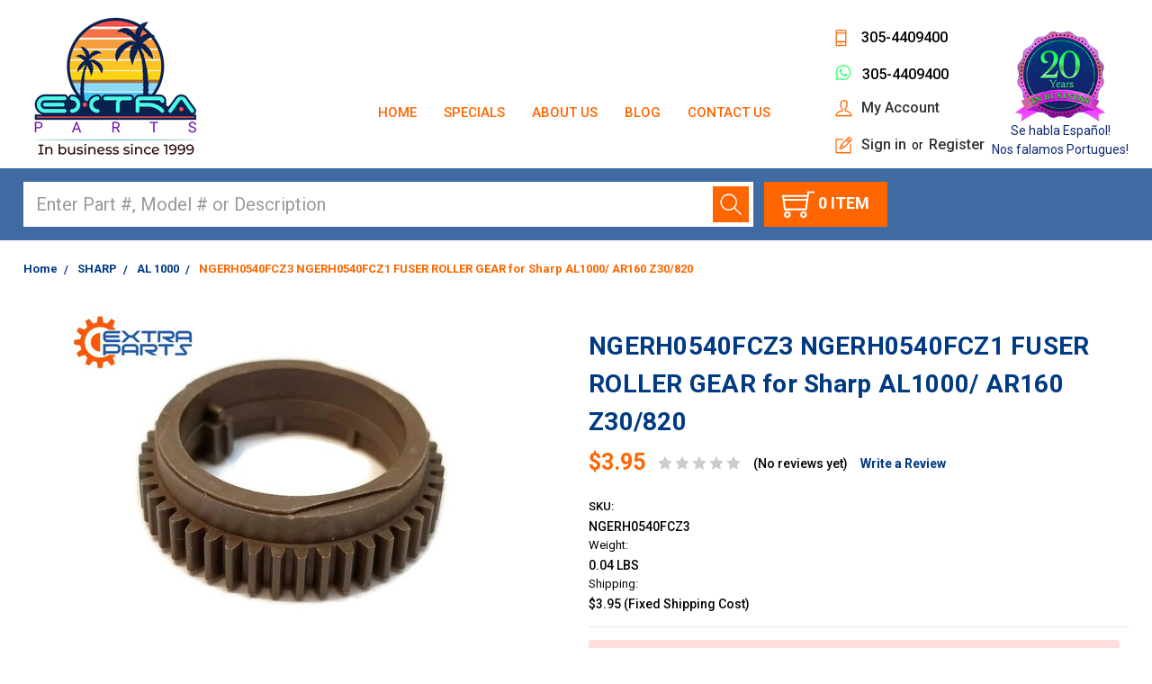

--- FILE ---
content_type: text/html; charset=UTF-8
request_url: https://extraparts.com/ngerh0540fcz3-ngerh0540fcz1-fuser-roller-gear-for-sharp-al1000-ar160-z30-820/
body_size: 14716
content:
<!DOCTYPE html>
<html class="no-js" lang="en">
    <head>
        <title>NGERH0540FCZ3   NGERH0540FCZ1 FUSER ROLLER GEAR for Sharp AL1000/ AR160 Z30/820 - Extra Parts, Inc.</title>
        <link rel="dns-prefetch preconnect" href="https://cdn11.bigcommerce.com/s-ff727" crossorigin><link rel="dns-prefetch preconnect" href="https://fonts.googleapis.com/" crossorigin><link rel="dns-prefetch preconnect" href="https://fonts.gstatic.com/" crossorigin>
        <meta property="product:price:amount" content="3.95" /><meta property="product:price:currency" content="USD" /><meta property="og:url" content="https://extraparts.com/ngerh0540fcz3-ngerh0540fcz1-fuser-roller-gear-for-sharp-al1000-ar160-z30-820/" /><meta property="og:site_name" content="Extra Parts, Inc." /><meta name="keywords" content="printer parts supplier, printer equipment store, printer parts online, plotter parts, copier parts, wide-format parts, scanner parts, bulk discount prices, 100% genuine printer parts, compatible printer parts"><link rel='canonical' href='https://extraparts.com/ngerh0540fcz3-ngerh0540fcz1-fuser-roller-gear-for-sharp-al1000-ar160-z30-820/' /><meta name='platform' content='bigcommerce.stencil' /><meta property="og:type" content="product" />
<meta property="og:title" content="NGERH0540FCZ3   NGERH0540FCZ1 FUSER ROLLER GEAR for Sharp AL1000/ AR160 Z30/820" />
<meta property="og:description" content="Trust Extra Parts, Inc. for all printer parts, wide-format parts, plotter parts, scanner parts &amp; printer equipment! We sell thousands of 100% original &amp; compatible printer parts every day! Special discount available! Free shipping for orders over $69!" />
<meta property="og:image" content="https://cdn11.bigcommerce.com/s-ff727/products/602/images/15858/NGERH0540FCZ3_1__36149.1578494460.220.220.jpg?c=2" />
<meta property="pinterest:richpins" content="enabled" />
        
         

        <link href="https://cdn11.bigcommerce.com/s-ff727/product_images/ExtraParts-2.png?t=1678366175" rel="shortcut icon">
            
        <link href="//fonts.googleapis.com/css?family=Roboto:300,400,500,700&display=swap" rel="stylesheet"> 
        <meta name="viewport" content="width=device-width, initial-scale=1, maximum-scale=1">
        <meta http-equiv="X-UA-Compatible:IE=Edge" content="IE=8" />
        <script src="https://code.jquery.com/jquery-3.4.1.min.js"></script>
        <script>
            document.documentElement.className = document.documentElement.className.replace('no-js', 'js');
        </script>
        <script>
            window.lazySizesConfig = window.lazySizesConfig || {};
            window.lazySizesConfig.loadMode = 1;
        </script>

        <link href="https://fonts.googleapis.com/css?family=Montserrat:400%7CKarla:400%7CRoboto:400&display=swap" rel="stylesheet">
        <link data-stencil-stylesheet href="https://cdn11.bigcommerce.com/s-ff727/stencil/6eb386c0-9f0c-013b-2272-722685df01dd/e/832a8300-a48b-013b-2614-4ac21f0903c8/css/theme-b66fa8c0-a487-013b-34af-5677058c8317.css" rel="stylesheet">

        <!-- Start Tracking Code for analytics_googleanalytics -->

<meta name="google-site-verification" content="MmIOy7oqODSAUeTLFA890VHIAb1PZxiZBNfSyXI9fNA" />
<meta name="google-site-verification" content="a2vuH8UcNDORzEeIPo9C8XZKeL9nh9SSlBYpk7Ebnl4" />
<!-- Global site tag (gtag.js) - Google Analytics -->
<script>
    (function(i,s,o,g,r,a,m){i['GoogleAnalyticsObject']=r;i[r]=i[r]||function(){
    (i[r].q=i[r].q||[]).push(arguments)},i[r].l=1*new Date();a=s.createElement(o),
    m=s.getElementsByTagName(o)[0];a.async=1;a.src=g;m.parentNode.insertBefore(a,m)
    })(window,document,'script','//www.google-analytics.com/analytics.js','ga');

    ga('create', 'UA-115872814-1', 'extraparts.com');
    ga('send', 'pageview');
    ga('require', 'ecommerce', 'ecommerce.js');

    function trackEcommerce() {
    this._addTrans = addTrans;
    this._addItem = addItems;
    this._trackTrans = trackTrans;
    }
    function addTrans(orderID,store,total,tax,shipping,city,state,country) {
    ga('ecommerce:addTransaction', {
        'id': orderID,
        'affiliation': store,
        'revenue': total,
        'tax': tax,
        'shipping': shipping,
        'city': city,
        'state': state,
        'country': country
    });
    }
    function addItems(orderID,sku,product,variation,price,qty) {
    ga('ecommerce:addItem', {
        'id': orderID,
        'sku': sku,
        'name': product,
        'category': variation,
        'price': price,
        'quantity': qty
    });
    }
    function trackTrans() {
        ga('ecommerce:send');
    }
    var pageTracker = new trackEcommerce();
</script>

<!-- End Tracking Code for analytics_googleanalytics -->


<script type="text/javascript" src="https://checkout-sdk.bigcommerce.com/v1/loader.js" defer ></script>
<script src="https://www.google.com/recaptcha/api.js" async defer></script>
<script type="text/javascript">
var BCData = {"product_attributes":{"sku":"NGERH0540FCZ3","upc":null,"mpn":null,"gtin":null,"weight":{"formatted":"0.04 LBS","value":0.04},"base":true,"image":null,"price":{"with_tax":{"formatted":"$3.95","value":3.95,"currency":"USD"},"tax_label":"Tax","sale_price_with_tax":{"formatted":"$3.95","value":3.95,"currency":"USD"}},"stock":0,"instock":false,"stock_message":"Please Pre-order and Email us!","purchasable":true,"purchasing_message":"The selected product combination is currently unavailable.","call_for_price_message":null}};
</script>
<script async src="//static.zotabox.com/d/4/d4c84803825cbd7f696eab7dd45db79a/widgets.js"></script>
	
<script nonce="">
(function () {
    var xmlHttp = new XMLHttpRequest();

    xmlHttp.open('POST', 'https://bes.gcp.data.bigcommerce.com/nobot');
    xmlHttp.setRequestHeader('Content-Type', 'application/json');
    xmlHttp.send('{"store_id":"251914","timezone_offset":"-4.0","timestamp":"2026-01-18T04:43:05.30954600Z","visit_id":"11aa0b00-e4a6-494d-a41b-df5f129c1a09","channel_id":1}');
})();
</script>

        

        
        
        
        
        
        
        <!-- snippet location htmlhead -->
    </head>
    <body>
        <!-- snippet location header -->
        <svg data-src="https://cdn11.bigcommerce.com/s-ff727/stencil/6eb386c0-9f0c-013b-2272-722685df01dd/e/832a8300-a48b-013b-2614-4ac21f0903c8/img/icon-sprite.svg" class="icons-svg-sprite"></svg>


        
<header class="header" role="banner">
    <div class="container">
        <div class="headerLeft">
          
         
                    <div class="header-logo header-logo--center">
                        <a href="https://extraparts.com/">
            <div class="header-logo-image-container">
                <img class="header-logo-image" src="https://cdn11.bigcommerce.com/s-ff727/images/stencil/200x200/extraparts-213_1678792440__69678.original.png" alt="Extra Parts, Inc." title="Extra Parts, Inc.">
            </div>
</a>
                    </div>
            
        </div>   
        <div class="bussLabel">
            <img src="https://cdn11.bigcommerce.com/s-ff727/stencil/6eb386c0-9f0c-013b-2272-722685df01dd/e/832a8300-a48b-013b-2614-4ac21f0903c8/img/bussiness-label.png">
             <span><br>Se habla Español!<br>Nos falamos Portugues!</span>
        </div>
        <div class="headerMiddle">
              <span><br><br></span>
            <a href="#" class="mobileMenu-toggle" data-mobile-menu-toggle="menu">
                <span class="mobileMenu-toggleIcon">menu <i class="fa fa-bars" aria-hidden="true"></i></span>
            </a>
            <div class="mainNavigation">    
                <div class="navPages-container" id="menu" data-menu>               
                    <nav class="navPages">
    
    <ul class="navPages-list">
        <li class="navPages-item navPages-item-page">
            <a class="navPages-action" href="//www.extraparts.com/">Home</a>
        </li>

                 <li class="navPages-item navPages-item-page">
                     <a class="navPages-action" href="https://www.extraparts.com/specials/">Specials</a>
                 </li>
                 <li class="navPages-item navPages-item-page">
                     <a class="navPages-action" href="https://extraparts.com/about-us/">About Us</a>
                 </li>
                 <li class="navPages-item navPages-item-page">
                     <a class="navPages-action" href="https://extraparts.com/blog/">Blog</a>
                 </li>
                 <li class="navPages-item navPages-item-page">
                     <a class="navPages-action" href="https://extraparts.com/contact-us/">Contact Us</a>
                 </li>
    </ul>
    <ul class="navPages-list navPages-list--user">
            <li class="navPages-item">
                <a class="navPages-action" href="/login.php">Sign in</a>
                    or <a class="navPages-action" href="/login.php?action=create_account">Register</a>
            </li>
    </ul>
</nav>
                </div>                                                   
            </div>
        </div>  

        <div class="headerRight">                        
            <nav class="navUser">   
    <ul class="navUser-section navUser-section--alt">     
        <li class="navUser-item navUser-item--account phoneNo">
            <a class="navUser-action" href="tel:305-4409400">                       
               <span class="phone_number">305-4409400</span>
            </a>
        </li>
        <li class="fa brands fa-whatsapp">
            <a class="fa brands fa-whatsapps" href="https://api.whatsapp.com/send?phone=305-4409400 &amp;text=How can we help you? Extra Parts"">
                            <span id="wtsapp_h">305-4409400</span>
                            
                        </a>
        </li>
        <li class="navUser-item navUser-item--account myAccount">
            <a class="navUser-action" href="/account.php?action=order_status">My Account</a>
        </li>   
        <li class="navUser-item navUser-item--account signIn">
                <a class="navUser-action" href="/login.php">Sign in</a>
                    <span class="navUser-or">or</span> <a class="navUser-action" href="/login.php?action=create_account">Register</a>
        </li>        
    </ul>    
</nav>
        </div>       
        <div class="headerBottom">
            <div class="container">
                <div class="searchBox">
                    
                    <a class="navUser-action navUser-action--quickSearch" href="#" data-search="quickSearch" aria-controls="quickSearch" aria-expanded="false">Search</a>                
                                
                    <div class="dropdown dropdown--quickSearch" id="quickSearch" aria-hidden="true" tabindex="-1" data-prevent-quick-search-close>
                        <!-- snippet location forms_search -->
<form class="form" action="/search.php">
    <fieldset class="form-fieldset">
        <div class="form-field">
            <label class="is-srOnly" for="search_query">Search</label>
            <div>
                <input class="form-input" data-search-quick name="search_query" id="search_query" data-error-message="Search field cannot be empty." placeholder="Enter Part #, Model # or Description" autocomplete="off">
            </div>
            <button class="button button--primary btn-search" type="submit"><span>Search</span></button>
        </div>
    </fieldset>
</form>
<section class="quickSearchResults" data-bind="html: results"></section>
                    </div>
                </div>
                <div class="language">                    
                    
                    <div class="styled-select">
                        <div id="google_translate_element"></div>
                        <script type="text/javascript">
                        //Spanish, Portuguese, German, French, Italian
                            function googleTranslateElementInit() {
                                new google.translate.TranslateElement({
                                pageLanguage: 'en', 
                                includedLanguages: 'de,en,es,fr,it,lt,pl,pt', layout: google.translate.TranslateElement.InlineLayout.SIMPLE}, 'google_translate_element');
                            }
                        </script>
                        <script type="text/javascript" src="//translate.google.com/translate_a/element.js?cb=googleTranslateElementInit"></script>
                    </div>
                </div>
                <div class="cartSection">
                    <a
                        class="navUser-action"
                        data-cart-preview
                        data-dropdown="cart-preview-dropdown"
                        data-options="align:right"
                        href="/cart.php">
                        <img src="https://cdn11.bigcommerce.com/s-ff727/stencil/6eb386c0-9f0c-013b-2272-722685df01dd/e/832a8300-a48b-013b-2614-4ac21f0903c8/img/cart.png">
                        <span class="countPill cart-quantity"></span> <span class="navUser-item-cartLabel">Item</span> 
                    </a>    
                    <div class="dropdown-menu" id="cart-preview-dropdown" data-dropdown-content aria-hidden="true"></div>  
                </div>                     
            </div>
        </div>         
        <div data-content-region="header_bottom"></div>       
    </div>
</header>
        <div class="body" data-currency-code="USD">
     
    <div class="container">
        
<div class="topPage"></div>
    <ul class="breadcrumbs" itemscope itemtype="http://schema.org/BreadcrumbList">
        <li class="breadcrumb " itemprop="itemListElement" itemscope itemtype="http://schema.org/ListItem">
                <a href="https://extraparts.com/" class="breadcrumb-label" itemprop="item"><span itemprop="name">Home</span></a>
            <meta itemprop="position" content="0" />
        </li>
        <li class="breadcrumb " itemprop="itemListElement" itemscope itemtype="http://schema.org/ListItem">
                <a href="https://extraparts.com/sharp/" class="breadcrumb-label" itemprop="item"><span itemprop="name">SHARP</span></a>
            <meta itemprop="position" content="1" />
        </li>
        <li class="breadcrumb " itemprop="itemListElement" itemscope itemtype="http://schema.org/ListItem">
                <a href="https://extraparts.com/new-category-19/" class="breadcrumb-label" itemprop="item"><span itemprop="name">AL 1000</span></a>
            <meta itemprop="position" content="2" />
        </li>
        <li class="breadcrumb is-active" itemprop="itemListElement" itemscope itemtype="http://schema.org/ListItem">
                <a href="https://extraparts.com/ngerh0540fcz3-ngerh0540fcz1-fuser-roller-gear-for-sharp-al1000-ar160-z30-820/" class="breadcrumb-label" itemprop="item"><span itemprop="name">NGERH0540FCZ3   NGERH0540FCZ1 FUSER ROLLER GEAR for Sharp AL1000/ AR160 Z30/820</span></a>
            <meta itemprop="position" content="3" />
        </li>
</ul>


    <div itemscope itemtype="http://schema.org/Product">
        <div class="productView" >

    <section class="productView-details">
        <div class="productView-product">
            <h1 class="productView-title" itemprop="name">NGERH0540FCZ3   NGERH0540FCZ1 FUSER ROLLER GEAR for Sharp AL1000/ AR160 Z30/820</h1>
            <div class="productView-price">
                    
        <div class="price-section price-section--withTax rrp-price--withTax" style="display: none;">
            MSRP:
            <span data-product-rrp-with-tax class="price price--rrp">
                
            </span>
        </div>
        <div class="price-section price-section--withTax non-sale-price--withTax" style="display: none;">
            Was:
            <span data-product-non-sale-price-with-tax class="price price--non-sale">
                
            </span>
        </div>
        <div class="price-section price-section--withTax" itemprop="offers" itemscope itemtype="http://schema.org/Offer">
            <span class="price-label" >
                
            </span>
            <span class="price-now-label" style="display: none;">
                Now:
            </span>
            <span data-product-price-with-tax class="price price--withTax">$3.95</span>
                <meta itemprop="availability" content="">
                <meta itemprop="itemCondition" itemtype="http://schema.org/OfferItemCondition" content="http://schema.org/Condition">
                <div itemprop="priceSpecification" itemscope itemtype="http://schema.org/PriceSpecification">
                    <meta itemprop="price" content="3.95">
                    <meta itemprop="priceCurrency" content="USD">
                    <meta itemprop="valueAddedTaxIncluded" content="true">
                </div>
        </div>
         <div class="price-section price-section--saving price" style="display: none;">
                <span class="price">(You save</span>
                <span data-product-price-saved class="price price--saving">
                    
                </span>
                <span class="price">)</span>
         </div>
            </div>
            <div data-content-region="product_below_price"><div data-layout-id="c177745a-db2e-4b3c-bbfe-e6a45ceda03e">       <div data-widget-id="5ed5bf3a-83e0-4432-abcf-c7aa5fc41ffd" data-placement-id="021811f6-e9cf-41be-a62c-7c1558856d85" data-placement-status="ACTIVE"><style media="screen">
  #banner-region- {
    display: block;
    width: 100%;
    max-width: 545px;
  }
</style>

<div id="banner-region-">
  <div data-pp-style-logo-position="left" data-pp-style-logo-type="inline" data-pp-style-text-color="black" data-pp-style-text-size="12" id="paypal-bt-proddetails-messaging-banner">
  </div>
  <script defer="" nonce="">
    (function () {
      // Price container with data-product-price-with-tax has bigger priority for product amount calculations
      const priceContainer = document.querySelector('[data-product-price-with-tax]')?.innerText
              ? document.querySelector('[data-product-price-with-tax]')
              : document.querySelector('[data-product-price-without-tax]');

      if (priceContainer) {
        renderMessageIfPossible();

        const config = {
          childList: true,    // Observe direct child elements
          subtree: true,      // Observe all descendants
          attributes: false,  // Do not observe attribute changes
        };

        const observer = new MutationObserver((mutationsList) => {
          if (mutationsList.length > 0) {
            renderMessageIfPossible();
          }
        });

        observer.observe(priceContainer, config);
      }

      function renderMessageIfPossible() {
        const amount = getPriceAmount(priceContainer.innerText)[0];

        if (amount) {
          renderMessage(amount);
        }
      }

      function getPriceAmount(text) {
        /*
         INFO:
         - extracts a string from a pattern: [number][separator][number][separator]...
           [separator] - any symbol but a digit, including whitespaces
         */
        const pattern = /\d+(?:[^\d]\d+)+(?!\d)/g;
        const matches = text.match(pattern);
        const results = [];

        // if there are no matches
        if (!matches?.length) {
          const amount = text.replace(/[^\d]/g, '');

          if (!amount) return results;

          results.push(amount);

          return results;
        }

        matches.forEach(str => {
          const sepIndexes = [];

          for (let i = 0; i < str.length; i++) {
            // find separator index and push to array
            if (!/\d/.test(str[i])) {
              sepIndexes.push(i);
            }
          }
          if (sepIndexes.length === 0) return;
          // assume the last separator is the decimal
          const decIndex = sepIndexes[sepIndexes.length - 1];

          // cut the substr to the separator with replacing non-digit chars
          const intSubstr = str.slice(0, decIndex).replace(/[^\d]/g, '');
          // cut the substr after the separator with replacing non-digit chars
          const decSubstr = str.slice(decIndex + 1).replace(/[^\d]/g, '');

          if (!intSubstr) return;

          const amount = decSubstr ? `${intSubstr}.${decSubstr}` : intSubstr;
          // to get floating point number
          const number = parseFloat(amount);

          if (!isNaN(number)) {
            results.push(String(number));
          }
        });

        return results;
      }

      function renderMessage(amount) {
        const messagesOptions = {
          amount,
          placement: 'product',
        };

        const paypalScriptParams = {
          'client-id': 'AQ3RkiNHQ53oodRlTz7z-9ETC9xQNUgOLHjVDII9sgnF19qLXJzOwShAxcFW7OT7pVEF5B9bwjIArOvE',
          components: ['messages'],
          'data-partner-attribution-id': '',
          'merchant-id': '7GHNR3E6CKQQW',
          'data-namespace': 'paypalMessages'
        };

        if (!window.paypalMessages) {
          loadScript(paypalScriptParams).then(() => {
            window.paypalMessages.Messages(messagesOptions).render('#paypal-bt-proddetails-messaging-banner');
          });
        } else {
          window.paypalMessages.Messages(messagesOptions).render('#paypal-bt-proddetails-messaging-banner');
        }
      }

      function loadScript(paypalScriptParams) {
        return new Promise((resolve, reject) => {
          const script = document.createElement('script');
          script.type = 'text/javascript';
          script.src = 'https://unpkg.com/@paypal/paypal-js@3.1.6/dist/paypal.browser.min.js';
          script.integrity = 'sha384-ixafT4J9V4G5ltzIzhcmeyo1TvVbMf3eH73We7APYo338opA0FlgZ5VtBzMnMEEg';
          script.crossOrigin = 'anonymous';
          script.nonce = '';

          script.onload = () =>
            window.paypalLoadScript(paypalScriptParams).then(() => resolve());

          script.onerror = event => {
            reject(event);
          };

          document.head.appendChild(script);
        });
      }
    }());
  </script>
</div>
</div>
</div></div>
            <div class="productView-rating">
                            <span class="icon icon--ratingEmpty">
            <svg>
                <use xlink:href="#icon-star" />
            </svg>
        </span>
        <span class="icon icon--ratingEmpty">
            <svg>
                <use xlink:href="#icon-star" />
            </svg>
        </span>
        <span class="icon icon--ratingEmpty">
            <svg>
                <use xlink:href="#icon-star" />
            </svg>
        </span>
        <span class="icon icon--ratingEmpty">
            <svg>
                <use xlink:href="#icon-star" />
            </svg>
        </span>
        <span class="icon icon--ratingEmpty">
            <svg>
                <use xlink:href="#icon-star" />
            </svg>
        </span>
<!-- snippet location product_rating -->
                    <span class="productView-reviewLink">
                            (No reviews yet)
                    </span>
                    <span class="productView-reviewLink">
                        <a href="https://extraparts.com/ngerh0540fcz3-ngerh0540fcz1-fuser-roller-gear-for-sharp-al1000-ar160-z30-820/"
                           data-reveal-id="modal-review-form">
                           Write a Review
                        </a>
                    </span>
                    <div id="modal-review-form" class="modal" data-reveal>
    
    
    
    
    <div class="modal-header">
        <h2 class="modal-header-title">Write a Review</h2>
        <a href="#" class="modal-close" aria-label="Close" role="button">
            <span aria-hidden="true">&#215;</span>
        </a>
    </div>
    <div class="modal-body">
        <div class="writeReview-productDetails">
            <div class="writeReview-productImage-container">
                <img class="lazyload" data-sizes="auto" src="https://cdn11.bigcommerce.com/s-ff727/stencil/6eb386c0-9f0c-013b-2272-722685df01dd/e/832a8300-a48b-013b-2614-4ac21f0903c8/img/loading.svg" data-src="https://cdn11.bigcommerce.com/s-ff727/images/stencil/500x659/products/602/15858/NGERH0540FCZ3_1__36149.1578494460.jpg?c=2">
            </div>
            <h6 class="product-brand"></h6>
            <h5 class="product-title">NGERH0540FCZ3   NGERH0540FCZ1 FUSER ROLLER GEAR for Sharp AL1000/ AR160 Z30/820</h5>
        </div>
        <form class="form writeReview-form" action="/postreview.php" method="post">
            <fieldset class="form-fieldset">
                <div class="form-field">
                    <label class="form-label" for="rating-rate">Rating
                        <small>Required</small>
                    </label>
                    <!-- Stars -->
                    <!-- TODO: Review Stars need to be componentised, both for display and input -->
                    <select id="rating-rate" class="form-select" name="revrating">
                        <option value="">Select Rating</option>
                                <option value="1">1 star (worst)</option>
                                <option value="2">2 stars</option>
                                <option value="3">3 stars (average)</option>
                                <option value="4">4 stars</option>
                                <option value="5">5 stars (best)</option>
                    </select>
                </div>

                <!-- Name -->
                    <div class="form-field" id="revfromname" data-validation="" >
    <label class="form-label" for="revfromname_input">Name
        
    </label>
    <input type="text" id="revfromname_input" data-label="Name" name="revfromname"   class="form-input" aria-required="" >
</div>

                    <!-- Email -->
                        <div class="form-field" id="email" data-validation="" >
    <label class="form-label" for="email_input">Email
        <small>Required</small>
    </label>
    <input type="text" id="email_input" data-label="Email" name="email"   class="form-input" aria-required="false" >
</div>

                <!-- Review Subject -->
                <div class="form-field" id="revtitle" data-validation="" >
    <label class="form-label" for="revtitle_input">Review Subject
        <small>Required</small>
    </label>
    <input type="text" id="revtitle_input" data-label="Review Subject" name="revtitle"   class="form-input" aria-required="true" >
</div>

                <!-- Comments -->
                <div class="form-field" id="revtext" data-validation="">
    <label class="form-label" for="revtext_input">Comments
            <small>Required</small>
    </label>
    <textarea name="revtext" id="revtext_input" data-label="Comments" rows="" aria-required="true" class="form-input" ></textarea>
</div>

                <div class="g-recaptcha" data-sitekey="6LcjX0sbAAAAACp92-MNpx66FT4pbIWh-FTDmkkz"></div><br/>

                <div class="form-field">
                    <input type="submit" class="button button--primary"
                           value="Submit Review">
                </div>
                <input type="hidden" name="product_id" value="602">
                <input type="hidden" name="action" value="post_review">
                
            </fieldset>
        </form>
    </div>
</div>
            </div>
            
            <dl class="productView-info">
                    <dt class="productView-info-name">SKU:</dt>
                    <dd class="productView-info-value" data-product-sku>NGERH0540FCZ3</dd>
                    <dt class="productView-info-name">Weight:</dt>
                    <dd class="productView-info-value" data-product-weight>0.04 LBS</dd>
                            <dt class="productView-info-name">Shipping:</dt>
                            <dd class="productView-info-value">$3.95 (Fixed Shipping Cost)</dd>

                    <div class="productView-info-bulkPricing">
                                            </div>

            </dl>
        </div>
    </section>

    <section class="productView-images" data-image-gallery>
        <figure class="productView-image"
                data-image-gallery-main
                data-zoom-image="https://cdn11.bigcommerce.com/s-ff727/images/stencil/1280x1280/products/602/15858/NGERH0540FCZ3_1__36149.1578494460.jpg?c=2"
                >
            <div class="productView-img-container">
                    <a href="https://cdn11.bigcommerce.com/s-ff727/images/stencil/1280x1280/products/602/15858/NGERH0540FCZ3_1__36149.1578494460.jpg?c=2">

                <img class="productView-image--default"
                     src="https://cdn11.bigcommerce.com/s-ff727/images/stencil/500x659/products/602/15858/NGERH0540FCZ3_1__36149.1578494460.jpg?c=2"
                     alt="NGERH0540FCZ3   NGERH0540FCZ1 FUSER ROLLER GEAR for Sharp AL1000/ AR160 Z30/820" title="NGERH0540FCZ3   NGERH0540FCZ1 FUSER ROLLER GEAR for Sharp AL1000/ AR160 Z30/820" data-main-image>

                    </a>
            </div>
        </figure>
        <ul class="productView-thumbnails" data-slick='{
                "infinite": false,
                "mobileFirst": true,
                "slidesToShow": 5,
                "slidesToScroll": 1
            }'>
                <li class="productView-thumbnail">
                    <a
                        class="productView-thumbnail-link"
                        href="https://cdn11.bigcommerce.com/s-ff727/images/stencil/500x659/products/602/15858/NGERH0540FCZ3_1__36149.1578494460.jpg?c=2"
                        data-image-gallery-item
                        data-image-gallery-new-image-url="https://cdn11.bigcommerce.com/s-ff727/images/stencil/500x659/products/602/15858/NGERH0540FCZ3_1__36149.1578494460.jpg?c=2"
                        data-image-gallery-zoom-image-url="https://cdn11.bigcommerce.com/s-ff727/images/stencil/1280x1280/products/602/15858/NGERH0540FCZ3_1__36149.1578494460.jpg?c=2">
                        <img class="" src="https://cdn11.bigcommerce.com/s-ff727/images/stencil/50x50/products/602/15858/NGERH0540FCZ3_1__36149.1578494460.jpg?c=2" alt="NGERH0540FCZ3   NGERH0540FCZ1 FUSER ROLLER GEAR for Sharp AL1000/ AR160 Z30/820" title="NGERH0540FCZ3   NGERH0540FCZ1 FUSER ROLLER GEAR for Sharp AL1000/ AR160 Z30/820">
                    </a>
                </li>
                <li class="productView-thumbnail">
                    <a
                        class="productView-thumbnail-link"
                        href="https://cdn11.bigcommerce.com/s-ff727/images/stencil/500x659/products/602/15859/NGERH0540FCZ3_2__25925.1578494466.jpg?c=2"
                        data-image-gallery-item
                        data-image-gallery-new-image-url="https://cdn11.bigcommerce.com/s-ff727/images/stencil/500x659/products/602/15859/NGERH0540FCZ3_2__25925.1578494466.jpg?c=2"
                        data-image-gallery-zoom-image-url="https://cdn11.bigcommerce.com/s-ff727/images/stencil/1280x1280/products/602/15859/NGERH0540FCZ3_2__25925.1578494466.jpg?c=2">
                        <img class="" src="https://cdn11.bigcommerce.com/s-ff727/images/stencil/50x50/products/602/15859/NGERH0540FCZ3_2__25925.1578494466.jpg?c=2" alt="NGERH0540FCZ3   NGERH0540FCZ1 FUSER ROLLER GEAR for Sharp AL1000/ AR160 Z30/820" title="NGERH0540FCZ3   NGERH0540FCZ1 FUSER ROLLER GEAR for Sharp AL1000/ AR160 Z30/820">
                    </a>
                </li>
                <li class="productView-thumbnail">
                    <a
                        class="productView-thumbnail-link"
                        href="https://cdn11.bigcommerce.com/s-ff727/images/stencil/500x659/products/602/7085/NGERH0540FCZ1_4__53764.1501717175.jpg?c=2"
                        data-image-gallery-item
                        data-image-gallery-new-image-url="https://cdn11.bigcommerce.com/s-ff727/images/stencil/500x659/products/602/7085/NGERH0540FCZ1_4__53764.1501717175.jpg?c=2"
                        data-image-gallery-zoom-image-url="https://cdn11.bigcommerce.com/s-ff727/images/stencil/1280x1280/products/602/7085/NGERH0540FCZ1_4__53764.1501717175.jpg?c=2">
                        <img class="" src="https://cdn11.bigcommerce.com/s-ff727/images/stencil/50x50/products/602/7085/NGERH0540FCZ1_4__53764.1501717175.jpg?c=2" alt="NGERH0540FCZ3   NGERH0540FCZ1 FUSER ROLLER GEAR for Sharp AL1000/ AR160 Z30/820" title="NGERH0540FCZ3   NGERH0540FCZ1 FUSER ROLLER GEAR for Sharp AL1000/ AR160 Z30/820">
                    </a>
                </li>
                <li class="productView-thumbnail">
                    <a
                        class="productView-thumbnail-link"
                        href="https://cdn11.bigcommerce.com/s-ff727/images/stencil/500x659/products/602/7086/NGERH0540FCZ1_2__46748.1501717176.jpg?c=2"
                        data-image-gallery-item
                        data-image-gallery-new-image-url="https://cdn11.bigcommerce.com/s-ff727/images/stencil/500x659/products/602/7086/NGERH0540FCZ1_2__46748.1501717176.jpg?c=2"
                        data-image-gallery-zoom-image-url="https://cdn11.bigcommerce.com/s-ff727/images/stencil/1280x1280/products/602/7086/NGERH0540FCZ1_2__46748.1501717176.jpg?c=2">
                        <img class="" src="https://cdn11.bigcommerce.com/s-ff727/images/stencil/50x50/products/602/7086/NGERH0540FCZ1_2__46748.1501717176.jpg?c=2" alt="NGERH0540FCZ3   NGERH0540FCZ1 FUSER ROLLER GEAR for Sharp AL1000/ AR160 Z30/820" title="NGERH0540FCZ3   NGERH0540FCZ1 FUSER ROLLER GEAR for Sharp AL1000/ AR160 Z30/820">
                    </a>
                </li>
                <li class="productView-thumbnail">
                    <a
                        class="productView-thumbnail-link"
                        href="https://cdn11.bigcommerce.com/s-ff727/images/stencil/500x659/products/602/7087/NGERH0540FCZ1_5__88890.1501717176.jpg?c=2"
                        data-image-gallery-item
                        data-image-gallery-new-image-url="https://cdn11.bigcommerce.com/s-ff727/images/stencil/500x659/products/602/7087/NGERH0540FCZ1_5__88890.1501717176.jpg?c=2"
                        data-image-gallery-zoom-image-url="https://cdn11.bigcommerce.com/s-ff727/images/stencil/1280x1280/products/602/7087/NGERH0540FCZ1_5__88890.1501717176.jpg?c=2">
                        <img class="" src="https://cdn11.bigcommerce.com/s-ff727/images/stencil/50x50/products/602/7087/NGERH0540FCZ1_5__88890.1501717176.jpg?c=2" alt="NGERH0540FCZ3   NGERH0540FCZ1 FUSER ROLLER GEAR for Sharp AL1000/ AR160 Z30/820" title="NGERH0540FCZ3   NGERH0540FCZ1 FUSER ROLLER GEAR for Sharp AL1000/ AR160 Z30/820">
                    </a>
                </li>
                <li class="productView-thumbnail">
                    <a
                        class="productView-thumbnail-link"
                        href="https://cdn11.bigcommerce.com/s-ff727/images/stencil/500x659/products/602/7088/NGERH0540FCZ1_3__98778.1501717176.jpg?c=2"
                        data-image-gallery-item
                        data-image-gallery-new-image-url="https://cdn11.bigcommerce.com/s-ff727/images/stencil/500x659/products/602/7088/NGERH0540FCZ1_3__98778.1501717176.jpg?c=2"
                        data-image-gallery-zoom-image-url="https://cdn11.bigcommerce.com/s-ff727/images/stencil/1280x1280/products/602/7088/NGERH0540FCZ1_3__98778.1501717176.jpg?c=2">
                        <img class="" src="https://cdn11.bigcommerce.com/s-ff727/images/stencil/50x50/products/602/7088/NGERH0540FCZ1_3__98778.1501717176.jpg?c=2" alt="NGERH0540FCZ3   NGERH0540FCZ1 FUSER ROLLER GEAR for Sharp AL1000/ AR160 Z30/820" title="NGERH0540FCZ3   NGERH0540FCZ1 FUSER ROLLER GEAR for Sharp AL1000/ AR160 Z30/820">
                    </a>
                </li>
        </ul>
    </section>

    <section class="productView-details">
        <div class="productView-options">
            <form class="form" method="post" action="https://extraparts.com/cart.php" enctype="multipart/form-data"
                  data-cart-item-add>
                <input type="hidden" name="action" value="add">
                <input type="hidden" name="product_id" value="602"/>
                <div data-product-option-change style="display:none;">
                </div>
                <div class="form-field form-field--stock u-hiddenVisually">
                    <label class="form-label form-label--alternate">
                        Current Stock:
                        <span data-product-stock></span>
                    </label>
                </div>
                        <div class="alertBox alertBox--error">
    <div class="alertBox-column alertBox-icon">
        <icon glyph="ic-error" class="icon" aria-hidden="true"><svg xmlns="http://www.w3.org/2000/svg" width="24" height="24" viewBox="0 0 24 24"><path d="M12 2C6.48 2 2 6.48 2 12s4.48 10 10 10 10-4.48 10-10S17.52 2 12 2zm1 15h-2v-2h2v2zm0-4h-2V7h2v6z"></path></svg></icon>
    </div>
    <p class="alertBox-column alertBox-message">
        <span>Please Pre-order and Email us!</span>
    </p>
</div>
            </form>
                <form action="/wishlist.php?action=add&amp;product_id=602" class="form form-wishlist form-action" data-wishlist-add method="post">
    <a aria-controls="wishlist-dropdown" aria-expanded="false" class="button dropdown-menu-button" data-dropdown="wishlist-dropdown">
        <span>Add to Wish List</span>
        <i aria-hidden="true" class="icon">
            <svg>
                <use xlink:href="#icon-chevron-down" />
            </svg>
        </i>
    </a>
    <ul aria-hidden="true" class="dropdown-menu" data-dropdown-content id="wishlist-dropdown" tabindex="-1">
        
        <li>
            <input class="button" type="submit" value="Add to My Wish List">
        </li>
        <li>
            <a data-wishlist class="button" href="/wishlist.php?action=addwishlist&product_id=602">Create New Wish List</a>
        </li>
    </ul>
</form>
        </div>
            <div class="addthis_toolbox addthis_32x32_style" addthis:url=""
         addthis:title="">
        <ul class="socialLinks">
                <li class="socialLinks-item socialLinks-item--facebook">
                    <a class="addthis_button_facebook icon icon--facebook" >

                            <svg>
                                <use xlink:href="#icon-facebook"/>
                            </svg>







                    </a>
                </li>
                <li class="socialLinks-item socialLinks-item--email">
                    <a class="addthis_button_email icon icon--email" >


                            <svg>
                                <use xlink:href="#icon-envelope"/>
                            </svg>






                    </a>
                </li>
                <li class="socialLinks-item socialLinks-item--print">
                    <a class="addthis_button_print icon icon--print" >



                            <svg>
                                <use xlink:href="#icon-print"/>
                            </svg>





                    </a>
                </li>
        </ul>
        <script type="text/javascript"
                defer src="//s7.addthis.com/js/300/addthis_widget.js#pubid=ra-4e94ed470ee51e32"></script>
        <script>  
            window.addEventListener('DOMContentLoaded', function() {
                if (typeof(addthis) === "object") {
                    addthis.toolbox('.addthis_toolbox');
                }
            });
        </script>
    </div>
        <!-- snippet location product_details -->
    </section>

    <article class="productView-description" itemprop="description">
            <ul class="tabs" data-tab>
    <li class="tab is-active">
        <a class="tab-title" href="#tab-description">Description</a>
    </li>
</ul>
<div class="tabs-contents">
    <div class="tab-content is-active" id="tab-description">
        <p>NGERH0540FCZ3&nbsp;&nbsp; NGERH0540FCZ1 FUSER ROLLER GEAR for Sharp AL1000/ AR160 Z30/820</p>
        <!-- snippet location product_description -->
    </div>
</div>
    </article>
</div>

<div id="previewModal" class="modal modal--large" data-reveal>
    <a href="#" class="modal-close" aria-label="Close" role="button">
        <span aria-hidden="true">&#215;</span>
    </a>
    <div class="modal-content"></div>
    <div class="loadingOverlay"></div>
</div>
    

            <!-- snippet location reviews -->

        <ul class="tabs" data-tab role="tablist">
        <li class="tab is-active" role="presentational">
            <a class="tab-title" href="#tab-related" role="tab" tabindex="0" aria-selected="true" controls="tab-related">Related Products</a>
        </li>
</ul>

<div class="tabs-contents">
    <div role="tabpanel" aria-hidden="false" class="tab-content has-jsContent is-active" id="tab-related">
            <ul class="productGrid">
    <li class="product">
        <article class="card " >
    <figure class="card-figure">
            <a href="https://extraparts.com/4-pcs-ngerh0540fcz3-ngerh0540fcz1-fuser-roller-gear-for-sharp-al1000-ar160-z30-820/" >
                <div class="card-img-container">
                    <img class="card-image" src="https://cdn11.bigcommerce.com/s-ff727/images/stencil/500x659/products/1989/5302/IMG_20090303_190343__73682.1486393336.jpg?c=2" alt="4 Pcs NGERH0540FCZ3  NGERH0540FCZ1 FUSER ROLLER GEAR for Sharp AL1000/ AR160 Z30/820" title="4 Pcs NGERH0540FCZ3  NGERH0540FCZ1 FUSER ROLLER GEAR for Sharp AL1000/ AR160 Z30/820">
                </div>
            </a>
        <figcaption class="card-figcaption">
            <div class="card-figcaption-body">
                            <a href="https://extraparts.com/4-pcs-ngerh0540fcz3-ngerh0540fcz1-fuser-roller-gear-for-sharp-al1000-ar160-z30-820/" data-event-type="product-click" class="button button--small card-figcaption-button" data-product-id="1989">Please Pre-order and Email us!</a>
            </div>
        </figcaption>
    </figure>
    <div class="card-body">
        <h4 class="card-title">
                <a href="https://extraparts.com/4-pcs-ngerh0540fcz3-ngerh0540fcz1-fuser-roller-gear-for-sharp-al1000-ar160-z30-820/" >4 Pcs NGERH0540FCZ3  NGERH0540FCZ1 FUSER ROLLER GEAR for Sharp AL1000/ AR160 Z30/820</a>
        </h4>

        <div class="card-text" data-test-info-type="price">
                
        <div class="price-section price-section--withTax rrp-price--withTax" style="display: none;">
            MSRP:
            <span data-product-rrp-with-tax class="price price--rrp">
                
            </span>
        </div>
        <div class="price-section price-section--withTax non-sale-price--withTax" style="display: none;">
            Was:
            <span data-product-non-sale-price-with-tax class="price price--non-sale">
                
            </span>
        </div>
        <div class="price-section price-section--withTax" >
            <span class="price-label" >
                
            </span>
            <span class="price-now-label" style="display: none;">
                Now:
            </span>
            <span data-product-price-with-tax class="price price--withTax">$14.95</span>
        </div>
            <div class="rate">
                        <span class="icon icon--ratingEmpty">
            <svg>
                <use xlink:href="#icon-star" />
            </svg>
        </span>
        <span class="icon icon--ratingEmpty">
            <svg>
                <use xlink:href="#icon-star" />
            </svg>
        </span>
        <span class="icon icon--ratingEmpty">
            <svg>
                <use xlink:href="#icon-star" />
            </svg>
        </span>
        <span class="icon icon--ratingEmpty">
            <svg>
                <use xlink:href="#icon-star" />
            </svg>
        </span>
        <span class="icon icon--ratingEmpty">
            <svg>
                <use xlink:href="#icon-star" />
            </svg>
        </span>
<!-- snippet location product_rating -->
            </div>
        </div>
                
    </div>
</article>
    </li>
    <li class="product">
        <article class="card " >
    <figure class="card-figure">
            <a href="https://extraparts.com/3-pcs-ngerh0540fcz3-ngerh0540fcz1-fuser-roller-gear-for-sharp-al1000-ar160-z30-820/" >
                <div class="card-img-container">
                    <img class="card-image" src="https://cdn11.bigcommerce.com/s-ff727/images/stencil/500x659/products/1988/5300/IMG_20090303_190321__71587.1486392689.jpg?c=2" alt="3 Pcs NGERH0540FCZ3  NGERH0540FCZ1 FUSER ROLLER GEAR for Sharp AL1000/ AR160 Z30/820" title="3 Pcs NGERH0540FCZ3  NGERH0540FCZ1 FUSER ROLLER GEAR for Sharp AL1000/ AR160 Z30/820">
                </div>
            </a>
        <figcaption class="card-figcaption">
            <div class="card-figcaption-body">
                            <a href="https://extraparts.com/3-pcs-ngerh0540fcz3-ngerh0540fcz1-fuser-roller-gear-for-sharp-al1000-ar160-z30-820/" data-event-type="product-click" class="button button--small card-figcaption-button" data-product-id="1988">Please Pre-order and Email us!</a>
            </div>
        </figcaption>
    </figure>
    <div class="card-body">
        <h4 class="card-title">
                <a href="https://extraparts.com/3-pcs-ngerh0540fcz3-ngerh0540fcz1-fuser-roller-gear-for-sharp-al1000-ar160-z30-820/" >3 Pcs NGERH0540FCZ3  NGERH0540FCZ1 FUSER ROLLER GEAR for Sharp AL1000/ AR160 Z30/820</a>
        </h4>

        <div class="card-text" data-test-info-type="price">
                
        <div class="price-section price-section--withTax rrp-price--withTax" style="display: none;">
            MSRP:
            <span data-product-rrp-with-tax class="price price--rrp">
                
            </span>
        </div>
        <div class="price-section price-section--withTax non-sale-price--withTax" style="display: none;">
            Was:
            <span data-product-non-sale-price-with-tax class="price price--non-sale">
                
            </span>
        </div>
        <div class="price-section price-section--withTax" >
            <span class="price-label" >
                
            </span>
            <span class="price-now-label" style="display: none;">
                Now:
            </span>
            <span data-product-price-with-tax class="price price--withTax">$10.95</span>
        </div>
            <div class="rate">
                        <span class="icon icon--ratingEmpty">
            <svg>
                <use xlink:href="#icon-star" />
            </svg>
        </span>
        <span class="icon icon--ratingEmpty">
            <svg>
                <use xlink:href="#icon-star" />
            </svg>
        </span>
        <span class="icon icon--ratingEmpty">
            <svg>
                <use xlink:href="#icon-star" />
            </svg>
        </span>
        <span class="icon icon--ratingEmpty">
            <svg>
                <use xlink:href="#icon-star" />
            </svg>
        </span>
        <span class="icon icon--ratingEmpty">
            <svg>
                <use xlink:href="#icon-star" />
            </svg>
        </span>
<!-- snippet location product_rating -->
            </div>
        </div>
                
    </div>
</article>
    </li>
    <li class="product">
        <article class="card " >
    <figure class="card-figure">
            <a href="https://extraparts.com/nbrgp0567fczz-sharp-fusing-bearing-al1000-al1041-z820-z835-z845-ar160/" >
                <div class="card-img-container">
                    <img class="card-image" src="https://cdn11.bigcommerce.com/s-ff727/images/stencil/500x659/products/2928/13776/20181019_142939_1__63988.1539974784.jpg?c=2" alt="NBRGP0567FCZZ Sharp FUSING BEARING AL1000 AL1041 Z820 Z835 Z845 AR160" title="NBRGP0567FCZZ Sharp FUSING BEARING AL1000 AL1041 Z820 Z835 Z845 AR160">
                </div>
            </a>
        <figcaption class="card-figcaption">
            <div class="card-figcaption-body">
                                    <a href="#" class="button button--small card-figcaption-button quickview" data-product-id="2928">Quick view</a>
                            <a href="https://extraparts.com/cart.php?action=add&amp;product_id=2928" data-event-type="product-click" class="button button--small card-figcaption-button">Add to Cart</a>
            </div>
        </figcaption>
    </figure>
    <div class="card-body">
        <h4 class="card-title">
                <a href="https://extraparts.com/nbrgp0567fczz-sharp-fusing-bearing-al1000-al1041-z820-z835-z845-ar160/" >NBRGP0567FCZZ Sharp FUSING BEARING AL1000 AL1041 Z820 Z835 Z845 AR160</a>
        </h4>

        <div class="card-text" data-test-info-type="price">
                
        <div class="price-section price-section--withTax rrp-price--withTax" style="display: none;">
            MSRP:
            <span data-product-rrp-with-tax class="price price--rrp">
                
            </span>
        </div>
        <div class="price-section price-section--withTax non-sale-price--withTax" style="display: none;">
            Was:
            <span data-product-non-sale-price-with-tax class="price price--non-sale">
                
            </span>
        </div>
        <div class="price-section price-section--withTax" >
            <span class="price-label" >
                
            </span>
            <span class="price-now-label" style="display: none;">
                Now:
            </span>
            <span data-product-price-with-tax class="price price--withTax">$9.95</span>
        </div>
            <div class="rate">
                        <span class="icon icon--ratingEmpty">
            <svg>
                <use xlink:href="#icon-star" />
            </svg>
        </span>
        <span class="icon icon--ratingEmpty">
            <svg>
                <use xlink:href="#icon-star" />
            </svg>
        </span>
        <span class="icon icon--ratingEmpty">
            <svg>
                <use xlink:href="#icon-star" />
            </svg>
        </span>
        <span class="icon icon--ratingEmpty">
            <svg>
                <use xlink:href="#icon-star" />
            </svg>
        </span>
        <span class="icon icon--ratingEmpty">
            <svg>
                <use xlink:href="#icon-star" />
            </svg>
        </span>
<!-- snippet location product_rating -->
            </div>
        </div>
                
    </div>
</article>
    </li>
    <li class="product">
        <article class="card " >
    <figure class="card-figure">
            <a href="https://extraparts.com/ngerh0401fcz1-fuser-roller-gear-for-sharp-fo3300-sf2010-z52/" >
                <div class="card-img-container">
                    <img class="card-image" src="https://cdn11.bigcommerce.com/s-ff727/images/stencil/500x659/products/605/16078/NGERH0401FCZ1_1__87859.1580495640.jpg?c=2" alt="NGERH0401FCZ1  FUSER ROLLER GEAR FOR SHARP FO3300 SF2010 Z52" title="NGERH0401FCZ1  FUSER ROLLER GEAR FOR SHARP FO3300 SF2010 Z52">
                </div>
            </a>
        <figcaption class="card-figcaption">
            <div class="card-figcaption-body">
                                    <a href="#" class="button button--small card-figcaption-button quickview" data-product-id="605">Quick view</a>
                            <a href="https://extraparts.com/cart.php?action=add&amp;product_id=605" data-event-type="product-click" class="button button--small card-figcaption-button">Add to Cart</a>
            </div>
        </figcaption>
    </figure>
    <div class="card-body">
        <h4 class="card-title">
                <a href="https://extraparts.com/ngerh0401fcz1-fuser-roller-gear-for-sharp-fo3300-sf2010-z52/" >NGERH0401FCZ1  FUSER ROLLER GEAR FOR SHARP FO3300 SF2010 Z52</a>
        </h4>

        <div class="card-text" data-test-info-type="price">
                
        <div class="price-section price-section--withTax rrp-price--withTax" style="display: none;">
            MSRP:
            <span data-product-rrp-with-tax class="price price--rrp">
                
            </span>
        </div>
        <div class="price-section price-section--withTax non-sale-price--withTax" style="display: none;">
            Was:
            <span data-product-non-sale-price-with-tax class="price price--non-sale">
                
            </span>
        </div>
        <div class="price-section price-section--withTax" >
            <span class="price-label" >
                
            </span>
            <span class="price-now-label" style="display: none;">
                Now:
            </span>
            <span data-product-price-with-tax class="price price--withTax">$4.95</span>
        </div>
            <div class="rate">
                        <span class="icon icon--ratingEmpty">
            <svg>
                <use xlink:href="#icon-star" />
            </svg>
        </span>
        <span class="icon icon--ratingEmpty">
            <svg>
                <use xlink:href="#icon-star" />
            </svg>
        </span>
        <span class="icon icon--ratingEmpty">
            <svg>
                <use xlink:href="#icon-star" />
            </svg>
        </span>
        <span class="icon icon--ratingEmpty">
            <svg>
                <use xlink:href="#icon-star" />
            </svg>
        </span>
        <span class="icon icon--ratingEmpty">
            <svg>
                <use xlink:href="#icon-star" />
            </svg>
        </span>
<!-- snippet location product_rating -->
            </div>
        </div>
                
    </div>
</article>
    </li>
    <li class="product">
        <article class="card " >
    <figure class="card-figure">
            <a href="https://extraparts.com/ngerh0100qszz-upper-fuser-roller-gear-sharp-ar-235-275/" >
                <div class="card-img-container">
                    <img class="card-image" src="https://cdn11.bigcommerce.com/s-ff727/images/stencil/500x659/products/607/13637/NGERH0100QSZZ_2__19687.1678190035.jpg?c=2" alt="NGERH0100QSZZ ; UPPER FUSER ROLLER GEAR Sharp AR 235/275" title="NGERH0100QSZZ ; UPPER FUSER ROLLER GEAR Sharp AR 235/275">
                </div>
            </a>
        <figcaption class="card-figcaption">
            <div class="card-figcaption-body">
                                    <a href="#" class="button button--small card-figcaption-button quickview" data-product-id="607">Quick view</a>
                            <a href="https://extraparts.com/cart.php?action=add&amp;product_id=607" data-event-type="product-click" class="button button--small card-figcaption-button">Add to Cart</a>
            </div>
        </figcaption>
    </figure>
    <div class="card-body">
        <h4 class="card-title">
                <a href="https://extraparts.com/ngerh0100qszz-upper-fuser-roller-gear-sharp-ar-235-275/" >NGERH0100QSZZ ; UPPER FUSER ROLLER GEAR Sharp AR 235/275</a>
        </h4>

        <div class="card-text" data-test-info-type="price">
                
        <div class="price-section price-section--withTax rrp-price--withTax" style="display: none;">
            MSRP:
            <span data-product-rrp-with-tax class="price price--rrp">
                
            </span>
        </div>
        <div class="price-section price-section--withTax non-sale-price--withTax" style="display: none;">
            Was:
            <span data-product-non-sale-price-with-tax class="price price--non-sale">
                
            </span>
        </div>
        <div class="price-section price-section--withTax" >
            <span class="price-label" >
                
            </span>
            <span class="price-now-label" style="display: none;">
                Now:
            </span>
            <span data-product-price-with-tax class="price price--withTax">$5.95</span>
        </div>
            <div class="rate">
                        <span class="icon icon--ratingEmpty">
            <svg>
                <use xlink:href="#icon-star" />
            </svg>
        </span>
        <span class="icon icon--ratingEmpty">
            <svg>
                <use xlink:href="#icon-star" />
            </svg>
        </span>
        <span class="icon icon--ratingEmpty">
            <svg>
                <use xlink:href="#icon-star" />
            </svg>
        </span>
        <span class="icon icon--ratingEmpty">
            <svg>
                <use xlink:href="#icon-star" />
            </svg>
        </span>
        <span class="icon icon--ratingEmpty">
            <svg>
                <use xlink:href="#icon-star" />
            </svg>
        </span>
<!-- snippet location product_rating -->
            </div>
        </div>
                
    </div>
</article>
    </li>
</ul>
    </div>

</div>

    </div>


    </div>
    <div id="modal" class="modal" data-reveal data-prevent-quick-search-close>
    <a href="#" class="modal-close" aria-label="Close" role="button">
        <span aria-hidden="true">&#215;</span>
    </a>
    <div class="modal-content"></div>
    <div class="loadingOverlay"></div>
</div>
</div>
        <footer class="footer" role="contentinfo">
    <div class="footerLinks">
        <div class="container">
            <ul>
                <li><a href="https://www.extraparts.com/">Home</a></li>
                <li><a href="/specials/">Specials</a></li>
                <li><a href="/about-us/">About Us</a></li>
                <li><a href="/blog-1/">Blog</a></li>
                <li><a href="/contact-us/">Contact Us</a></li>
                <li><a href="/company-policies/">Company Policies</a></li>
                <li><a href="/login.php">Order Status</a></li>
                <li><a href="/specials/">Specials</a></li>
                <li><a href="/shipping-returns/">Shipping & Returns</a></li>
                <li><a href="/sitemap/">Sitemap</a></li>
            </ul>
        </div>
    </div>
    <div class="fotterMiddle">
        <div class="container">
            <div class="newsletter" data-section-type="newsletterSubscription">
                    <h5 class="footer-info-heading">Be the first to know! </h5>
<form class="form" action="/subscribe.php" method="post">
    <fieldset class="form-fieldset">
        <input type="hidden" name="action" value="subscribe">
        <input type="hidden" name="nl_first_name" value="bc">
        <input type="hidden" name="check" value="1">
        <div class="form-field">
            <label class="form-label is-srOnly" for="nl_email">Email Address</label>
            <div class="form-prefixPostfix wrap">
                <input class="form-input" id="nl_email" name="nl_email" type="email" value="" placeholder="Enter your email">
                <input class="button button--primary form-prefixPostfix-button--postfix" type="submit" value="Subscribe">
            </div>
        </div>
    </fieldset>
</form>
<p class="footer-info-paragraph">Sign up to get news, deals, and reward points</p>
                            </div>
            <div class="ftrContact">
                <ul>
                    <li>
                        <a class="ftrCall" href="tel:305-4409400">
                             <span class="numbers" >305-4409400</span>
                        </a>
                    </li>
                     <li>
                        <a class="fa brands fa-whatsapp" href="https://api.whatsapp.com/send?phone=305-4409400 &amp;text=How can we help you? Extra Parts"">
                            <span id="wtsapp">305-4409400</span>
                            
                        </a>
                    </li>
                    <li>
                        <a class="ftrEmail" href="mailto:extraparts@extraparts.com">
                            <span>Email: extraparts@extraparts.com</span>
                        </a>
                    </li>  
                     <li>
                        <a href="https://goo.gl/maps/fSbDrRECjYNh4J1j7" class="fa fa-map-marker" target="_blank">
                            <span id="add"> Address: 5947 NW 102 ave Miami</span><br><span id="add_p"> florida 33178</span>
                        </a>
                    </li> 
                </ul>
            </div>
            <div class="ftrSocial">
                <h4>Follow Us:</h4>
                <ul>
                    <li><a href="https://www.facebook.com/ExtraPartsInc" class="hvr-push" target="_blank"><img src="https://cdn11.bigcommerce.com/s-ff727/stencil/6eb386c0-9f0c-013b-2272-722685df01dd/e/832a8300-a48b-013b-2614-4ac21f0903c8/img/facebook.png" alt="facebook" title="facebook"></a></li>
                    <li><a href="https://twitter.com/ExtrapartsLLC" class="hvr-push" target="_blank"><img src="https://cdn11.bigcommerce.com/s-ff727/stencil/6eb386c0-9f0c-013b-2272-722685df01dd/e/832a8300-a48b-013b-2614-4ac21f0903c8/img/twitter.png" alt="twitter" title="twitter"></a></li>
                    <li><a href="https://www.linkedin.com/in/extraparts-llc-a342a3135" class="hvr-push" target="_blank"><img src="https://cdn11.bigcommerce.com/s-ff727/stencil/6eb386c0-9f0c-013b-2272-722685df01dd/e/832a8300-a48b-013b-2614-4ac21f0903c8/img/linked.png" alt="linkedin" title="linkedin"></a></li>
                    <li><a href="https://www.youtube.com/channel/UCVVHqcd447Mz6J4e0vQ-YUA" class="hvr-push" target="_blank"><img src="https://cdn11.bigcommerce.com/s-ff727/stencil/6eb386c0-9f0c-013b-2272-722685df01dd/e/832a8300-a48b-013b-2614-4ac21f0903c8/img/you-tube.png" alt="youtube" title="youtube"></a></li>
                </ul>
            </div>
        </div>
    </div>
    <div class="ftrBotoom">
        <div class="container">
            <div class="ftrUpper">
                <div class="copyText">
                    <p>
                            Copyright &copy; 2026 Extra Parts, Inc. - Printer Parts Online. All Rights Reserved.                     
                        <span>&nbsp; - &nbsp;</span>
                        <span class="designText">
                                                    
                        </span>
                    </p>
                </div>  
                <div class="paymemnt">
                    <img src="https://cdn11.bigcommerce.com/s-ff727/stencil/6eb386c0-9f0c-013b-2272-722685df01dd/e/832a8300-a48b-013b-2614-4ac21f0903c8/img/payment.png">
                </div>
            </div>     
            <div class="ftrLower">
                <p>"Prices, specifications and images are subject to change without notice. Not responsible for typographical or illustrative errors. Manufacturer rebates, terms, conditions and expiration dates are subject to manufacturers. Use of this website signifies your agreement to the Terms of Service. Individual brands are copyrighted by their respective owners. Extra Parts LLC is in no way affiliated, sponsored or endorsed by these copyright owners or their affiliates or dealers. This website uses a secure server to encrypt all sensitive information." </p>
            </div>    
        </div>
    </div>    
</footer>
<div class="container">
    <a href="#" id="c-go-top" class="c-go-top"><i class="fa fa-angle-double-up" aria-hidden="true"></i></a>
</div>

        <script>window.__webpack_public_path__ = "https://cdn11.bigcommerce.com/s-ff727/stencil/6eb386c0-9f0c-013b-2272-722685df01dd/e/832a8300-a48b-013b-2614-4ac21f0903c8/dist/";</script>
        <script src="https://cdn11.bigcommerce.com/s-ff727/stencil/6eb386c0-9f0c-013b-2272-722685df01dd/e/832a8300-a48b-013b-2614-4ac21f0903c8/dist/theme-bundle.main.js"></script>

        <script>
            // Exported in app.js
            window.stencilBootstrap("product", "{\"themeSettings\":{\"optimizedCheckout-formChecklist-color\":\"#333333\",\"homepage_new_products_column_count\":4,\"card--alternate-color--hover\":\"#ffffff\",\"optimizedCheckout-colorFocus\":\"#4496f6\",\"fontSize-root\":14,\"show_accept_amex\":false,\"optimizedCheckout-buttonPrimary-borderColorDisabled\":\"transparent\",\"homepage_top_products_count\":8,\"paymentbuttons-paypal-size\":\"small\",\"optimizedCheckout-buttonPrimary-backgroundColorActive\":\"#000000\",\"brandpage_products_per_page\":12,\"color-secondaryDarker\":\"#cccccc\",\"navUser-color\":\"#333333\",\"color-textBase--active\":\"#757575\",\"social_icon_placement_bottom\":\"bottom_none\",\"show_powered_by\":true,\"fontSize-h4\":20,\"checkRadio-borderColor\":\"#cccccc\",\"color-primaryDarker\":\"#333333\",\"optimizedCheckout-buttonPrimary-colorHover\":\"#ffffff\",\"brand_size\":\"190x250\",\"optimizedCheckout-logo-position\":\"left\",\"optimizedCheckout-discountBanner-backgroundColor\":\"#e5e5e5\",\"color-textLink--hover\":\"#757575\",\"pdp-sale-price-label\":\"Now:\",\"optimizedCheckout-buttonSecondary-backgroundColorHover\":\"#f5f5f5\",\"optimizedCheckout-headingPrimary-font\":\"Google_Montserrat_400\",\"logo_size\":\"200x200\",\"optimizedCheckout-formField-backgroundColor\":\"#ffffff\",\"footer-backgroundColor\":\"#ffffff\",\"navPages-color\":\"#333333\",\"productpage_reviews_count\":9,\"optimizedCheckout-step-borderColor\":\"#dddddd\",\"show_accept_paypal\":false,\"paymentbuttons-paypal-label\":\"checkout\",\"paymentbuttons-paypal-shape\":\"pill\",\"optimizedCheckout-discountBanner-textColor\":\"#333333\",\"optimizedCheckout-backgroundImage-size\":\"1000x400\",\"pdp-retail-price-label\":\"MSRP:\",\"optimizedCheckout-buttonPrimary-font\":\"Google_Karla_400\",\"carousel-dot-color\":\"#333333\",\"button--disabled-backgroundColor\":\"#cccccc\",\"blockquote-cite-font-color\":\"#999999\",\"optimizedCheckout-formField-shadowColor\":\"#e5e5e5\",\"categorypage_products_per_page\":30,\"container-fill-base\":\"#ffffff\",\"paymentbuttons-paypal-layout\":\"horizontal\",\"homepage_featured_products_column_count\":4,\"button--default-color\":\"#666666\",\"pace-progress-backgroundColor\":\"#999999\",\"color-textLink--active\":\"#757575\",\"optimizedCheckout-loadingToaster-backgroundColor\":\"#333333\",\"color-textHeading\":\"#444444\",\"show_accept_discover\":false,\"optimizedCheckout-formField-errorColor\":\"#d14343\",\"spinner-borderColor-dark\":\"#999999\",\"restrict_to_login\":false,\"input-font-color\":\"#666666\",\"carousel-title-color\":\"#444444\",\"select-bg-color\":\"#ffffff\",\"show_accept_mastercard\":false,\"color_text_product_sale_badges\":\"#ffffff\",\"optimizedCheckout-link-font\":\"Google_Karla_400\",\"homepage_show_carousel_arrows\":true,\"carousel-arrow-bgColor\":\"#ffffff\",\"color_hover_product_sale_badges\":\"#000000\",\"card--alternate-borderColor\":\"#ffffff\",\"homepage_new_products_count\":4,\"button--disabled-color\":\"#ffffff\",\"color-primaryDark\":\"#666666\",\"color-grey\":\"#999999\",\"body-font\":\"Google_Roboto_400\",\"optimizedCheckout-step-textColor\":\"#ffffff\",\"optimizedCheckout-buttonPrimary-borderColorActive\":\"transparent\",\"navPages-subMenu-backgroundColor\":\"#e5e5e5\",\"button--primary-backgroundColor\":\"#444444\",\"optimizedCheckout-formField-borderColor\":\"#cccccc\",\"checkRadio-color\":\"#333333\",\"show_product_dimensions\":false,\"optimizedCheckout-link-color\":\"#476bef\",\"card-figcaption-button-background\":\"#ffffff\",\"icon-color-hover\":\"#999999\",\"button--default-borderColor\":\"#cccccc\",\"optimizedCheckout-headingSecondary-font\":\"Google_Montserrat_400\",\"headings-font\":\"Google_Roboto_400\",\"label-backgroundColor\":\"#cccccc\",\"button--primary-backgroundColorHover\":\"#666666\",\"pdp-non-sale-price-label\":\"Was:\",\"button--disabled-borderColor\":\"transparent\",\"label-color\":\"#ffffff\",\"optimizedCheckout-headingSecondary-color\":\"#333333\",\"select-arrow-color\":\"#757575\",\"logo_fontSize\":28,\"alert-backgroundColor\":\"#ffffff\",\"optimizedCheckout-logo-size\":\"250x100\",\"default_image_brand\":\"/assets/img/BrandDefault.gif\",\"card-title-color\":\"#333333\",\"product_list_display_mode\":\"grid\",\"optimizedCheckout-link-hoverColor\":\"#002fe1\",\"fontSize-h5\":15,\"product_size\":\"500x659\",\"paymentbuttons-paypal-color\":\"gold\",\"homepage_show_carousel\":true,\"optimizedCheckout-body-backgroundColor\":\"#ffffff\",\"carousel-arrow-borderColor\":\"#ffffff\",\"button--default-borderColorActive\":\"#757575\",\"header-backgroundColor\":\"#ffffff\",\"paymentbuttons-paypal-tagline\":true,\"color-greyDarkest\":\"#000000\",\"color_badge_product_sale_badges\":\"#007dc6\",\"price_ranges\":true,\"productpage_videos_count\":8,\"color-greyDark\":\"#666666\",\"optimizedCheckout-buttonSecondary-borderColorHover\":\"#999999\",\"optimizedCheckout-discountBanner-iconColor\":\"#333333\",\"optimizedCheckout-buttonSecondary-borderColor\":\"#cccccc\",\"optimizedCheckout-loadingToaster-textColor\":\"#ffffff\",\"optimizedCheckout-buttonPrimary-colorDisabled\":\"#ffffff\",\"optimizedCheckout-formField-placeholderColor\":\"#999999\",\"navUser-color-hover\":\"#757575\",\"icon-ratingFull\":\"#757575\",\"default_image_gift_certificate\":\"/assets/img/GiftCertificate.png\",\"color-textBase--hover\":\"#757575\",\"color-errorLight\":\"#ffdddd\",\"social_icon_placement_top\":false,\"blog_size\":\"500x450\",\"shop_by_price_visibility\":true,\"optimizedCheckout-buttonSecondary-colorActive\":\"#000000\",\"optimizedCheckout-orderSummary-backgroundColor\":\"#ffffff\",\"color-warningLight\":\"#fffdea\",\"show_product_weight\":true,\"button--default-colorActive\":\"#000000\",\"color-info\":\"#666666\",\"optimizedCheckout-formChecklist-backgroundColorSelected\":\"#f5f5f5\",\"show_product_quick_view\":true,\"button--default-borderColorHover\":\"#999999\",\"card--alternate-backgroundColor\":\"#ffffff\",\"hide_content_navigation\":false,\"pdp-price-label\":\"\",\"show_copyright_footer\":true,\"swatch_option_size\":\"22x22\",\"optimizedCheckout-orderSummary-borderColor\":\"#dddddd\",\"optimizedCheckout-show-logo\":\"none\",\"carousel-description-color\":\"#333333\",\"optimizedCheckout-formChecklist-backgroundColor\":\"#ffffff\",\"fontSize-h2\":25,\"optimizedCheckout-step-backgroundColor\":\"#757575\",\"optimizedCheckout-headingPrimary-color\":\"#333333\",\"color-textBase\":\"#333333\",\"color-warning\":\"#f1a500\",\"productgallery_size\":\"500x659\",\"alert-color\":\"#333333\",\"shop_by_brand_show_footer\":true,\"card-figcaption-button-color\":\"#333333\",\"searchpage_products_per_page\":12,\"color-textSecondary--active\":\"#333333\",\"optimizedCheckout-formField-inputControlColor\":\"#476bef\",\"optimizedCheckout-contentPrimary-color\":\"#333333\",\"optimizedCheckout-buttonSecondary-font\":\"Google_Karla_400\",\"storeName-color\":\"#333333\",\"optimizedCheckout-backgroundImage\":\"\",\"form-label-font-color\":\"#666666\",\"color-greyLightest\":\"#e5e5e5\",\"optimizedCheckout-header-backgroundColor\":\"#f5f5f5\",\"productpage_related_products_count\":10,\"optimizedCheckout-buttonSecondary-backgroundColorActive\":\"#e5e5e5\",\"color-textLink\":\"#333333\",\"color-greyLighter\":\"#cccccc\",\"color-secondaryDark\":\"#e5e5e5\",\"fontSize-h6\":13,\"paymentbuttons-paypal-fundingicons\":false,\"carousel-arrow-color\":\"#999999\",\"productpage_similar_by_views_count\":10,\"loadingOverlay-backgroundColor\":\"#ffffff\",\"optimizedCheckout-buttonPrimary-color\":\"#ffffff\",\"input-bg-color\":\"#ffffff\",\"navPages-subMenu-separatorColor\":\"#cccccc\",\"navPages-color-hover\":\"#757575\",\"color-infoLight\":\"#dfdfdf\",\"product_sale_badges\":\"none\",\"default_image_product\":\"/assets/img/ProductDefault.gif\",\"navUser-dropdown-borderColor\":\"#cccccc\",\"optimizedCheckout-buttonPrimary-colorActive\":\"#ffffff\",\"color-greyMedium\":\"#757575\",\"optimizedCheckout-formChecklist-borderColor\":\"#cccccc\",\"fontSize-h1\":28,\"homepage_featured_products_count\":4,\"color-greyLight\":\"#999999\",\"optimizedCheckout-logo\":\"\",\"icon-ratingEmpty\":\"#cccccc\",\"show_product_details_tabs\":true,\"icon-color\":\"#757575\",\"overlay-backgroundColor\":\"#333333\",\"input-border-color-active\":\"#999999\",\"container-fill-dark\":\"#e5e5e5\",\"optimizedCheckout-buttonPrimary-backgroundColorDisabled\":\"#cccccc\",\"button--primary-color\":\"#ffffff\",\"optimizedCheckout-buttonPrimary-borderColorHover\":\"transparent\",\"color-successLight\":\"#d5ffd8\",\"color-greyDarker\":\"#333333\",\"show_product_quantity_box\":true,\"color-success\":\"#008a06\",\"optimizedCheckout-header-borderColor\":\"#dddddd\",\"zoom_size\":\"1280x1280\",\"color-white\":\"#ffffff\",\"optimizedCheckout-buttonSecondary-backgroundColor\":\"#ffffff\",\"productview_thumb_size\":\"50x50\",\"fontSize-h3\":22,\"spinner-borderColor-light\":\"#ffffff\",\"geotrust_ssl_common_name\":\"\",\"carousel-bgColor\":\"#ffffff\",\"carousel-dot-color-active\":\"#757575\",\"input-border-color\":\"#cccccc\",\"optimizedCheckout-buttonPrimary-backgroundColor\":\"#333333\",\"color-secondary\":\"#ffffff\",\"button--primary-backgroundColorActive\":\"#000000\",\"color-textSecondary--hover\":\"#333333\",\"color-whitesBase\":\"#e5e5e5\",\"body-bg\":\"#ffffff\",\"dropdown--quickSearch-backgroundColor\":\"#e5e5e5\",\"optimizedCheckout-contentSecondary-font\":\"Google_Karla_400\",\"navUser-dropdown-backgroundColor\":\"#ffffff\",\"color-primary\":\"#757575\",\"optimizedCheckout-contentPrimary-font\":\"Google_Karla_400\",\"homepage_top_products_column_count\":4,\"supported_card_type_icons\":[\"american_express\",\"diners\",\"discover\",\"mastercard\",\"visa\"],\"navigation_design\":\"simple\",\"optimizedCheckout-formField-textColor\":\"#333333\",\"color-black\":\"#ffffff\",\"optimizedCheckout-buttonSecondary-colorHover\":\"#333333\",\"button--primary-colorActive\":\"#ffffff\",\"homepage_stretch_carousel_images\":false,\"optimizedCheckout-contentSecondary-color\":\"#757575\",\"card-title-color-hover\":\"#757575\",\"applePay-button\":\"black\",\"thumb_size\":\"100x100\",\"optimizedCheckout-buttonPrimary-borderColor\":\"#cccccc\",\"navUser-indicator-backgroundColor\":\"#333333\",\"optimizedCheckout-buttonSecondary-borderColorActive\":\"#757575\",\"optimizedCheckout-header-textColor\":\"#333333\",\"optimizedCheckout-show-backgroundImage\":false,\"color-primaryLight\":\"#999999\",\"show_accept_visa\":false,\"logo-position\":\"center\",\"show_product_reviews_tabs\":false,\"carousel-dot-bgColor\":\"#ffffff\",\"optimizedCheckout-form-textColor\":\"#666666\",\"optimizedCheckout-buttonSecondary-color\":\"#333333\",\"geotrust_ssl_seal_size\":\"M\",\"button--icon-svg-color\":\"#757575\",\"alert-color-alt\":\"#ffffff\",\"button--default-colorHover\":\"#333333\",\"checkRadio-backgroundColor\":\"#ffffff\",\"optimizedCheckout-buttonPrimary-backgroundColorHover\":\"#666666\",\"input-disabled-bg\":\"#ffffff\",\"dropdown--wishList-backgroundColor\":\"#ffffff\",\"container-border-global-color-base\":\"#e5e5e5\",\"productthumb_size\":\"100x100\",\"button--primary-colorHover\":\"#ffffff\",\"color-error\":\"#cc4749\",\"homepage_blog_posts_count\":3,\"color-textSecondary\":\"#757575\",\"gallery_size\":\"300x300\"},\"genericError\":\"Oops! Something went wrong.\",\"maintenanceMode\":[],\"urls\":{\"home\":\"https://extraparts.com/\",\"account\":{\"index\":\"/account.php\",\"orders\":{\"all\":\"/account.php?action=order_status\",\"completed\":\"/account.php?action=view_orders\",\"save_new_return\":\"/account.php?action=save_new_return\"},\"update_action\":\"/account.php?action=update_account\",\"returns\":\"/account.php?action=view_returns\",\"addresses\":\"/account.php?action=address_book\",\"inbox\":\"/account.php?action=inbox\",\"send_message\":\"/account.php?action=send_message\",\"add_address\":\"/account.php?action=add_shipping_address\",\"wishlists\":{\"all\":\"/wishlist.php\",\"add\":\"/wishlist.php?action=addwishlist\",\"edit\":\"/wishlist.php?action=editwishlist\",\"delete\":\"/wishlist.php?action=deletewishlist\"},\"details\":\"/account.php?action=account_details\",\"recent_items\":\"/account.php?action=recent_items\"},\"brands\":\"https://extraparts.com/brands/\",\"gift_certificate\":{\"purchase\":\"/giftcertificates.php\",\"redeem\":\"/giftcertificates.php?action=redeem\",\"balance\":\"/giftcertificates.php?action=balance\"},\"auth\":{\"login\":\"/login.php\",\"check_login\":\"/login.php?action=check_login\",\"create_account\":\"/login.php?action=create_account\",\"save_new_account\":\"/login.php?action=save_new_account\",\"forgot_password\":\"/login.php?action=reset_password\",\"send_password_email\":\"/login.php?action=send_password_email\",\"save_new_password\":\"/login.php?action=save_new_password\",\"logout\":\"/login.php?action=logout\"},\"product\":{\"post_review\":\"/postreview.php\"},\"cart\":\"/cart.php\",\"checkout\":{\"single_address\":\"/checkout\",\"multiple_address\":\"/checkout.php?action=multiple\"},\"rss\":{\"products\":[],\"blog\":\"/rss.php?action=newblogs&type=rss\",\"blog_atom\":\"/rss.php?action=newblogs&type=atom\"},\"contact_us_submit\":\"/pages.php?action=sendContactForm\",\"search\":\"/search.php\",\"compare\":\"/compare\",\"sitemap\":\"/sitemap.php\",\"subscribe\":{\"action\":\"/subscribe.php\"}},\"secureBaseUrl\":\"https://extraparts.com\",\"template\":\"pages/product\",\"reviewRating\":\"The 'Rating' field cannot be blank.\",\"reviewSubject\":\"The 'Review Subject' field cannot be blank.\",\"reviewComment\":\"The 'Comments' field cannot be blank.\",\"reviewEmail\":\"Please use a valid email address, such as user@example.com.\"}").load();
        </script>

        <script type="text/javascript" src="https://cdn11.bigcommerce.com/shared/js/csrf-protection-header-5eeddd5de78d98d146ef4fd71b2aedce4161903e.js"></script>
<script type="text/javascript" src="https://cdn11.bigcommerce.com/r-098fe5f4938830d40a5d5433badac2d4c1c010f5/javascript/visitor_stencil.js"></script>
<script src='https://chimpstatic.com/mcjs-connected/js/users/44e1e234144bc73da0e0efc11/95db7a7137e76c13c1c7b9a5d.js' defer></script>
        <!-- snippet location footer -->
    </body>
</html>


--- FILE ---
content_type: text/html; charset=utf-8
request_url: https://www.google.com/recaptcha/api2/anchor?ar=1&k=6LcjX0sbAAAAACp92-MNpx66FT4pbIWh-FTDmkkz&co=aHR0cHM6Ly9leHRyYXBhcnRzLmNvbTo0NDM.&hl=en&v=PoyoqOPhxBO7pBk68S4YbpHZ&size=normal&anchor-ms=20000&execute-ms=30000&cb=dd77tsftp1lw
body_size: 49103
content:
<!DOCTYPE HTML><html dir="ltr" lang="en"><head><meta http-equiv="Content-Type" content="text/html; charset=UTF-8">
<meta http-equiv="X-UA-Compatible" content="IE=edge">
<title>reCAPTCHA</title>
<style type="text/css">
/* cyrillic-ext */
@font-face {
  font-family: 'Roboto';
  font-style: normal;
  font-weight: 400;
  font-stretch: 100%;
  src: url(//fonts.gstatic.com/s/roboto/v48/KFO7CnqEu92Fr1ME7kSn66aGLdTylUAMa3GUBHMdazTgWw.woff2) format('woff2');
  unicode-range: U+0460-052F, U+1C80-1C8A, U+20B4, U+2DE0-2DFF, U+A640-A69F, U+FE2E-FE2F;
}
/* cyrillic */
@font-face {
  font-family: 'Roboto';
  font-style: normal;
  font-weight: 400;
  font-stretch: 100%;
  src: url(//fonts.gstatic.com/s/roboto/v48/KFO7CnqEu92Fr1ME7kSn66aGLdTylUAMa3iUBHMdazTgWw.woff2) format('woff2');
  unicode-range: U+0301, U+0400-045F, U+0490-0491, U+04B0-04B1, U+2116;
}
/* greek-ext */
@font-face {
  font-family: 'Roboto';
  font-style: normal;
  font-weight: 400;
  font-stretch: 100%;
  src: url(//fonts.gstatic.com/s/roboto/v48/KFO7CnqEu92Fr1ME7kSn66aGLdTylUAMa3CUBHMdazTgWw.woff2) format('woff2');
  unicode-range: U+1F00-1FFF;
}
/* greek */
@font-face {
  font-family: 'Roboto';
  font-style: normal;
  font-weight: 400;
  font-stretch: 100%;
  src: url(//fonts.gstatic.com/s/roboto/v48/KFO7CnqEu92Fr1ME7kSn66aGLdTylUAMa3-UBHMdazTgWw.woff2) format('woff2');
  unicode-range: U+0370-0377, U+037A-037F, U+0384-038A, U+038C, U+038E-03A1, U+03A3-03FF;
}
/* math */
@font-face {
  font-family: 'Roboto';
  font-style: normal;
  font-weight: 400;
  font-stretch: 100%;
  src: url(//fonts.gstatic.com/s/roboto/v48/KFO7CnqEu92Fr1ME7kSn66aGLdTylUAMawCUBHMdazTgWw.woff2) format('woff2');
  unicode-range: U+0302-0303, U+0305, U+0307-0308, U+0310, U+0312, U+0315, U+031A, U+0326-0327, U+032C, U+032F-0330, U+0332-0333, U+0338, U+033A, U+0346, U+034D, U+0391-03A1, U+03A3-03A9, U+03B1-03C9, U+03D1, U+03D5-03D6, U+03F0-03F1, U+03F4-03F5, U+2016-2017, U+2034-2038, U+203C, U+2040, U+2043, U+2047, U+2050, U+2057, U+205F, U+2070-2071, U+2074-208E, U+2090-209C, U+20D0-20DC, U+20E1, U+20E5-20EF, U+2100-2112, U+2114-2115, U+2117-2121, U+2123-214F, U+2190, U+2192, U+2194-21AE, U+21B0-21E5, U+21F1-21F2, U+21F4-2211, U+2213-2214, U+2216-22FF, U+2308-230B, U+2310, U+2319, U+231C-2321, U+2336-237A, U+237C, U+2395, U+239B-23B7, U+23D0, U+23DC-23E1, U+2474-2475, U+25AF, U+25B3, U+25B7, U+25BD, U+25C1, U+25CA, U+25CC, U+25FB, U+266D-266F, U+27C0-27FF, U+2900-2AFF, U+2B0E-2B11, U+2B30-2B4C, U+2BFE, U+3030, U+FF5B, U+FF5D, U+1D400-1D7FF, U+1EE00-1EEFF;
}
/* symbols */
@font-face {
  font-family: 'Roboto';
  font-style: normal;
  font-weight: 400;
  font-stretch: 100%;
  src: url(//fonts.gstatic.com/s/roboto/v48/KFO7CnqEu92Fr1ME7kSn66aGLdTylUAMaxKUBHMdazTgWw.woff2) format('woff2');
  unicode-range: U+0001-000C, U+000E-001F, U+007F-009F, U+20DD-20E0, U+20E2-20E4, U+2150-218F, U+2190, U+2192, U+2194-2199, U+21AF, U+21E6-21F0, U+21F3, U+2218-2219, U+2299, U+22C4-22C6, U+2300-243F, U+2440-244A, U+2460-24FF, U+25A0-27BF, U+2800-28FF, U+2921-2922, U+2981, U+29BF, U+29EB, U+2B00-2BFF, U+4DC0-4DFF, U+FFF9-FFFB, U+10140-1018E, U+10190-1019C, U+101A0, U+101D0-101FD, U+102E0-102FB, U+10E60-10E7E, U+1D2C0-1D2D3, U+1D2E0-1D37F, U+1F000-1F0FF, U+1F100-1F1AD, U+1F1E6-1F1FF, U+1F30D-1F30F, U+1F315, U+1F31C, U+1F31E, U+1F320-1F32C, U+1F336, U+1F378, U+1F37D, U+1F382, U+1F393-1F39F, U+1F3A7-1F3A8, U+1F3AC-1F3AF, U+1F3C2, U+1F3C4-1F3C6, U+1F3CA-1F3CE, U+1F3D4-1F3E0, U+1F3ED, U+1F3F1-1F3F3, U+1F3F5-1F3F7, U+1F408, U+1F415, U+1F41F, U+1F426, U+1F43F, U+1F441-1F442, U+1F444, U+1F446-1F449, U+1F44C-1F44E, U+1F453, U+1F46A, U+1F47D, U+1F4A3, U+1F4B0, U+1F4B3, U+1F4B9, U+1F4BB, U+1F4BF, U+1F4C8-1F4CB, U+1F4D6, U+1F4DA, U+1F4DF, U+1F4E3-1F4E6, U+1F4EA-1F4ED, U+1F4F7, U+1F4F9-1F4FB, U+1F4FD-1F4FE, U+1F503, U+1F507-1F50B, U+1F50D, U+1F512-1F513, U+1F53E-1F54A, U+1F54F-1F5FA, U+1F610, U+1F650-1F67F, U+1F687, U+1F68D, U+1F691, U+1F694, U+1F698, U+1F6AD, U+1F6B2, U+1F6B9-1F6BA, U+1F6BC, U+1F6C6-1F6CF, U+1F6D3-1F6D7, U+1F6E0-1F6EA, U+1F6F0-1F6F3, U+1F6F7-1F6FC, U+1F700-1F7FF, U+1F800-1F80B, U+1F810-1F847, U+1F850-1F859, U+1F860-1F887, U+1F890-1F8AD, U+1F8B0-1F8BB, U+1F8C0-1F8C1, U+1F900-1F90B, U+1F93B, U+1F946, U+1F984, U+1F996, U+1F9E9, U+1FA00-1FA6F, U+1FA70-1FA7C, U+1FA80-1FA89, U+1FA8F-1FAC6, U+1FACE-1FADC, U+1FADF-1FAE9, U+1FAF0-1FAF8, U+1FB00-1FBFF;
}
/* vietnamese */
@font-face {
  font-family: 'Roboto';
  font-style: normal;
  font-weight: 400;
  font-stretch: 100%;
  src: url(//fonts.gstatic.com/s/roboto/v48/KFO7CnqEu92Fr1ME7kSn66aGLdTylUAMa3OUBHMdazTgWw.woff2) format('woff2');
  unicode-range: U+0102-0103, U+0110-0111, U+0128-0129, U+0168-0169, U+01A0-01A1, U+01AF-01B0, U+0300-0301, U+0303-0304, U+0308-0309, U+0323, U+0329, U+1EA0-1EF9, U+20AB;
}
/* latin-ext */
@font-face {
  font-family: 'Roboto';
  font-style: normal;
  font-weight: 400;
  font-stretch: 100%;
  src: url(//fonts.gstatic.com/s/roboto/v48/KFO7CnqEu92Fr1ME7kSn66aGLdTylUAMa3KUBHMdazTgWw.woff2) format('woff2');
  unicode-range: U+0100-02BA, U+02BD-02C5, U+02C7-02CC, U+02CE-02D7, U+02DD-02FF, U+0304, U+0308, U+0329, U+1D00-1DBF, U+1E00-1E9F, U+1EF2-1EFF, U+2020, U+20A0-20AB, U+20AD-20C0, U+2113, U+2C60-2C7F, U+A720-A7FF;
}
/* latin */
@font-face {
  font-family: 'Roboto';
  font-style: normal;
  font-weight: 400;
  font-stretch: 100%;
  src: url(//fonts.gstatic.com/s/roboto/v48/KFO7CnqEu92Fr1ME7kSn66aGLdTylUAMa3yUBHMdazQ.woff2) format('woff2');
  unicode-range: U+0000-00FF, U+0131, U+0152-0153, U+02BB-02BC, U+02C6, U+02DA, U+02DC, U+0304, U+0308, U+0329, U+2000-206F, U+20AC, U+2122, U+2191, U+2193, U+2212, U+2215, U+FEFF, U+FFFD;
}
/* cyrillic-ext */
@font-face {
  font-family: 'Roboto';
  font-style: normal;
  font-weight: 500;
  font-stretch: 100%;
  src: url(//fonts.gstatic.com/s/roboto/v48/KFO7CnqEu92Fr1ME7kSn66aGLdTylUAMa3GUBHMdazTgWw.woff2) format('woff2');
  unicode-range: U+0460-052F, U+1C80-1C8A, U+20B4, U+2DE0-2DFF, U+A640-A69F, U+FE2E-FE2F;
}
/* cyrillic */
@font-face {
  font-family: 'Roboto';
  font-style: normal;
  font-weight: 500;
  font-stretch: 100%;
  src: url(//fonts.gstatic.com/s/roboto/v48/KFO7CnqEu92Fr1ME7kSn66aGLdTylUAMa3iUBHMdazTgWw.woff2) format('woff2');
  unicode-range: U+0301, U+0400-045F, U+0490-0491, U+04B0-04B1, U+2116;
}
/* greek-ext */
@font-face {
  font-family: 'Roboto';
  font-style: normal;
  font-weight: 500;
  font-stretch: 100%;
  src: url(//fonts.gstatic.com/s/roboto/v48/KFO7CnqEu92Fr1ME7kSn66aGLdTylUAMa3CUBHMdazTgWw.woff2) format('woff2');
  unicode-range: U+1F00-1FFF;
}
/* greek */
@font-face {
  font-family: 'Roboto';
  font-style: normal;
  font-weight: 500;
  font-stretch: 100%;
  src: url(//fonts.gstatic.com/s/roboto/v48/KFO7CnqEu92Fr1ME7kSn66aGLdTylUAMa3-UBHMdazTgWw.woff2) format('woff2');
  unicode-range: U+0370-0377, U+037A-037F, U+0384-038A, U+038C, U+038E-03A1, U+03A3-03FF;
}
/* math */
@font-face {
  font-family: 'Roboto';
  font-style: normal;
  font-weight: 500;
  font-stretch: 100%;
  src: url(//fonts.gstatic.com/s/roboto/v48/KFO7CnqEu92Fr1ME7kSn66aGLdTylUAMawCUBHMdazTgWw.woff2) format('woff2');
  unicode-range: U+0302-0303, U+0305, U+0307-0308, U+0310, U+0312, U+0315, U+031A, U+0326-0327, U+032C, U+032F-0330, U+0332-0333, U+0338, U+033A, U+0346, U+034D, U+0391-03A1, U+03A3-03A9, U+03B1-03C9, U+03D1, U+03D5-03D6, U+03F0-03F1, U+03F4-03F5, U+2016-2017, U+2034-2038, U+203C, U+2040, U+2043, U+2047, U+2050, U+2057, U+205F, U+2070-2071, U+2074-208E, U+2090-209C, U+20D0-20DC, U+20E1, U+20E5-20EF, U+2100-2112, U+2114-2115, U+2117-2121, U+2123-214F, U+2190, U+2192, U+2194-21AE, U+21B0-21E5, U+21F1-21F2, U+21F4-2211, U+2213-2214, U+2216-22FF, U+2308-230B, U+2310, U+2319, U+231C-2321, U+2336-237A, U+237C, U+2395, U+239B-23B7, U+23D0, U+23DC-23E1, U+2474-2475, U+25AF, U+25B3, U+25B7, U+25BD, U+25C1, U+25CA, U+25CC, U+25FB, U+266D-266F, U+27C0-27FF, U+2900-2AFF, U+2B0E-2B11, U+2B30-2B4C, U+2BFE, U+3030, U+FF5B, U+FF5D, U+1D400-1D7FF, U+1EE00-1EEFF;
}
/* symbols */
@font-face {
  font-family: 'Roboto';
  font-style: normal;
  font-weight: 500;
  font-stretch: 100%;
  src: url(//fonts.gstatic.com/s/roboto/v48/KFO7CnqEu92Fr1ME7kSn66aGLdTylUAMaxKUBHMdazTgWw.woff2) format('woff2');
  unicode-range: U+0001-000C, U+000E-001F, U+007F-009F, U+20DD-20E0, U+20E2-20E4, U+2150-218F, U+2190, U+2192, U+2194-2199, U+21AF, U+21E6-21F0, U+21F3, U+2218-2219, U+2299, U+22C4-22C6, U+2300-243F, U+2440-244A, U+2460-24FF, U+25A0-27BF, U+2800-28FF, U+2921-2922, U+2981, U+29BF, U+29EB, U+2B00-2BFF, U+4DC0-4DFF, U+FFF9-FFFB, U+10140-1018E, U+10190-1019C, U+101A0, U+101D0-101FD, U+102E0-102FB, U+10E60-10E7E, U+1D2C0-1D2D3, U+1D2E0-1D37F, U+1F000-1F0FF, U+1F100-1F1AD, U+1F1E6-1F1FF, U+1F30D-1F30F, U+1F315, U+1F31C, U+1F31E, U+1F320-1F32C, U+1F336, U+1F378, U+1F37D, U+1F382, U+1F393-1F39F, U+1F3A7-1F3A8, U+1F3AC-1F3AF, U+1F3C2, U+1F3C4-1F3C6, U+1F3CA-1F3CE, U+1F3D4-1F3E0, U+1F3ED, U+1F3F1-1F3F3, U+1F3F5-1F3F7, U+1F408, U+1F415, U+1F41F, U+1F426, U+1F43F, U+1F441-1F442, U+1F444, U+1F446-1F449, U+1F44C-1F44E, U+1F453, U+1F46A, U+1F47D, U+1F4A3, U+1F4B0, U+1F4B3, U+1F4B9, U+1F4BB, U+1F4BF, U+1F4C8-1F4CB, U+1F4D6, U+1F4DA, U+1F4DF, U+1F4E3-1F4E6, U+1F4EA-1F4ED, U+1F4F7, U+1F4F9-1F4FB, U+1F4FD-1F4FE, U+1F503, U+1F507-1F50B, U+1F50D, U+1F512-1F513, U+1F53E-1F54A, U+1F54F-1F5FA, U+1F610, U+1F650-1F67F, U+1F687, U+1F68D, U+1F691, U+1F694, U+1F698, U+1F6AD, U+1F6B2, U+1F6B9-1F6BA, U+1F6BC, U+1F6C6-1F6CF, U+1F6D3-1F6D7, U+1F6E0-1F6EA, U+1F6F0-1F6F3, U+1F6F7-1F6FC, U+1F700-1F7FF, U+1F800-1F80B, U+1F810-1F847, U+1F850-1F859, U+1F860-1F887, U+1F890-1F8AD, U+1F8B0-1F8BB, U+1F8C0-1F8C1, U+1F900-1F90B, U+1F93B, U+1F946, U+1F984, U+1F996, U+1F9E9, U+1FA00-1FA6F, U+1FA70-1FA7C, U+1FA80-1FA89, U+1FA8F-1FAC6, U+1FACE-1FADC, U+1FADF-1FAE9, U+1FAF0-1FAF8, U+1FB00-1FBFF;
}
/* vietnamese */
@font-face {
  font-family: 'Roboto';
  font-style: normal;
  font-weight: 500;
  font-stretch: 100%;
  src: url(//fonts.gstatic.com/s/roboto/v48/KFO7CnqEu92Fr1ME7kSn66aGLdTylUAMa3OUBHMdazTgWw.woff2) format('woff2');
  unicode-range: U+0102-0103, U+0110-0111, U+0128-0129, U+0168-0169, U+01A0-01A1, U+01AF-01B0, U+0300-0301, U+0303-0304, U+0308-0309, U+0323, U+0329, U+1EA0-1EF9, U+20AB;
}
/* latin-ext */
@font-face {
  font-family: 'Roboto';
  font-style: normal;
  font-weight: 500;
  font-stretch: 100%;
  src: url(//fonts.gstatic.com/s/roboto/v48/KFO7CnqEu92Fr1ME7kSn66aGLdTylUAMa3KUBHMdazTgWw.woff2) format('woff2');
  unicode-range: U+0100-02BA, U+02BD-02C5, U+02C7-02CC, U+02CE-02D7, U+02DD-02FF, U+0304, U+0308, U+0329, U+1D00-1DBF, U+1E00-1E9F, U+1EF2-1EFF, U+2020, U+20A0-20AB, U+20AD-20C0, U+2113, U+2C60-2C7F, U+A720-A7FF;
}
/* latin */
@font-face {
  font-family: 'Roboto';
  font-style: normal;
  font-weight: 500;
  font-stretch: 100%;
  src: url(//fonts.gstatic.com/s/roboto/v48/KFO7CnqEu92Fr1ME7kSn66aGLdTylUAMa3yUBHMdazQ.woff2) format('woff2');
  unicode-range: U+0000-00FF, U+0131, U+0152-0153, U+02BB-02BC, U+02C6, U+02DA, U+02DC, U+0304, U+0308, U+0329, U+2000-206F, U+20AC, U+2122, U+2191, U+2193, U+2212, U+2215, U+FEFF, U+FFFD;
}
/* cyrillic-ext */
@font-face {
  font-family: 'Roboto';
  font-style: normal;
  font-weight: 900;
  font-stretch: 100%;
  src: url(//fonts.gstatic.com/s/roboto/v48/KFO7CnqEu92Fr1ME7kSn66aGLdTylUAMa3GUBHMdazTgWw.woff2) format('woff2');
  unicode-range: U+0460-052F, U+1C80-1C8A, U+20B4, U+2DE0-2DFF, U+A640-A69F, U+FE2E-FE2F;
}
/* cyrillic */
@font-face {
  font-family: 'Roboto';
  font-style: normal;
  font-weight: 900;
  font-stretch: 100%;
  src: url(//fonts.gstatic.com/s/roboto/v48/KFO7CnqEu92Fr1ME7kSn66aGLdTylUAMa3iUBHMdazTgWw.woff2) format('woff2');
  unicode-range: U+0301, U+0400-045F, U+0490-0491, U+04B0-04B1, U+2116;
}
/* greek-ext */
@font-face {
  font-family: 'Roboto';
  font-style: normal;
  font-weight: 900;
  font-stretch: 100%;
  src: url(//fonts.gstatic.com/s/roboto/v48/KFO7CnqEu92Fr1ME7kSn66aGLdTylUAMa3CUBHMdazTgWw.woff2) format('woff2');
  unicode-range: U+1F00-1FFF;
}
/* greek */
@font-face {
  font-family: 'Roboto';
  font-style: normal;
  font-weight: 900;
  font-stretch: 100%;
  src: url(//fonts.gstatic.com/s/roboto/v48/KFO7CnqEu92Fr1ME7kSn66aGLdTylUAMa3-UBHMdazTgWw.woff2) format('woff2');
  unicode-range: U+0370-0377, U+037A-037F, U+0384-038A, U+038C, U+038E-03A1, U+03A3-03FF;
}
/* math */
@font-face {
  font-family: 'Roboto';
  font-style: normal;
  font-weight: 900;
  font-stretch: 100%;
  src: url(//fonts.gstatic.com/s/roboto/v48/KFO7CnqEu92Fr1ME7kSn66aGLdTylUAMawCUBHMdazTgWw.woff2) format('woff2');
  unicode-range: U+0302-0303, U+0305, U+0307-0308, U+0310, U+0312, U+0315, U+031A, U+0326-0327, U+032C, U+032F-0330, U+0332-0333, U+0338, U+033A, U+0346, U+034D, U+0391-03A1, U+03A3-03A9, U+03B1-03C9, U+03D1, U+03D5-03D6, U+03F0-03F1, U+03F4-03F5, U+2016-2017, U+2034-2038, U+203C, U+2040, U+2043, U+2047, U+2050, U+2057, U+205F, U+2070-2071, U+2074-208E, U+2090-209C, U+20D0-20DC, U+20E1, U+20E5-20EF, U+2100-2112, U+2114-2115, U+2117-2121, U+2123-214F, U+2190, U+2192, U+2194-21AE, U+21B0-21E5, U+21F1-21F2, U+21F4-2211, U+2213-2214, U+2216-22FF, U+2308-230B, U+2310, U+2319, U+231C-2321, U+2336-237A, U+237C, U+2395, U+239B-23B7, U+23D0, U+23DC-23E1, U+2474-2475, U+25AF, U+25B3, U+25B7, U+25BD, U+25C1, U+25CA, U+25CC, U+25FB, U+266D-266F, U+27C0-27FF, U+2900-2AFF, U+2B0E-2B11, U+2B30-2B4C, U+2BFE, U+3030, U+FF5B, U+FF5D, U+1D400-1D7FF, U+1EE00-1EEFF;
}
/* symbols */
@font-face {
  font-family: 'Roboto';
  font-style: normal;
  font-weight: 900;
  font-stretch: 100%;
  src: url(//fonts.gstatic.com/s/roboto/v48/KFO7CnqEu92Fr1ME7kSn66aGLdTylUAMaxKUBHMdazTgWw.woff2) format('woff2');
  unicode-range: U+0001-000C, U+000E-001F, U+007F-009F, U+20DD-20E0, U+20E2-20E4, U+2150-218F, U+2190, U+2192, U+2194-2199, U+21AF, U+21E6-21F0, U+21F3, U+2218-2219, U+2299, U+22C4-22C6, U+2300-243F, U+2440-244A, U+2460-24FF, U+25A0-27BF, U+2800-28FF, U+2921-2922, U+2981, U+29BF, U+29EB, U+2B00-2BFF, U+4DC0-4DFF, U+FFF9-FFFB, U+10140-1018E, U+10190-1019C, U+101A0, U+101D0-101FD, U+102E0-102FB, U+10E60-10E7E, U+1D2C0-1D2D3, U+1D2E0-1D37F, U+1F000-1F0FF, U+1F100-1F1AD, U+1F1E6-1F1FF, U+1F30D-1F30F, U+1F315, U+1F31C, U+1F31E, U+1F320-1F32C, U+1F336, U+1F378, U+1F37D, U+1F382, U+1F393-1F39F, U+1F3A7-1F3A8, U+1F3AC-1F3AF, U+1F3C2, U+1F3C4-1F3C6, U+1F3CA-1F3CE, U+1F3D4-1F3E0, U+1F3ED, U+1F3F1-1F3F3, U+1F3F5-1F3F7, U+1F408, U+1F415, U+1F41F, U+1F426, U+1F43F, U+1F441-1F442, U+1F444, U+1F446-1F449, U+1F44C-1F44E, U+1F453, U+1F46A, U+1F47D, U+1F4A3, U+1F4B0, U+1F4B3, U+1F4B9, U+1F4BB, U+1F4BF, U+1F4C8-1F4CB, U+1F4D6, U+1F4DA, U+1F4DF, U+1F4E3-1F4E6, U+1F4EA-1F4ED, U+1F4F7, U+1F4F9-1F4FB, U+1F4FD-1F4FE, U+1F503, U+1F507-1F50B, U+1F50D, U+1F512-1F513, U+1F53E-1F54A, U+1F54F-1F5FA, U+1F610, U+1F650-1F67F, U+1F687, U+1F68D, U+1F691, U+1F694, U+1F698, U+1F6AD, U+1F6B2, U+1F6B9-1F6BA, U+1F6BC, U+1F6C6-1F6CF, U+1F6D3-1F6D7, U+1F6E0-1F6EA, U+1F6F0-1F6F3, U+1F6F7-1F6FC, U+1F700-1F7FF, U+1F800-1F80B, U+1F810-1F847, U+1F850-1F859, U+1F860-1F887, U+1F890-1F8AD, U+1F8B0-1F8BB, U+1F8C0-1F8C1, U+1F900-1F90B, U+1F93B, U+1F946, U+1F984, U+1F996, U+1F9E9, U+1FA00-1FA6F, U+1FA70-1FA7C, U+1FA80-1FA89, U+1FA8F-1FAC6, U+1FACE-1FADC, U+1FADF-1FAE9, U+1FAF0-1FAF8, U+1FB00-1FBFF;
}
/* vietnamese */
@font-face {
  font-family: 'Roboto';
  font-style: normal;
  font-weight: 900;
  font-stretch: 100%;
  src: url(//fonts.gstatic.com/s/roboto/v48/KFO7CnqEu92Fr1ME7kSn66aGLdTylUAMa3OUBHMdazTgWw.woff2) format('woff2');
  unicode-range: U+0102-0103, U+0110-0111, U+0128-0129, U+0168-0169, U+01A0-01A1, U+01AF-01B0, U+0300-0301, U+0303-0304, U+0308-0309, U+0323, U+0329, U+1EA0-1EF9, U+20AB;
}
/* latin-ext */
@font-face {
  font-family: 'Roboto';
  font-style: normal;
  font-weight: 900;
  font-stretch: 100%;
  src: url(//fonts.gstatic.com/s/roboto/v48/KFO7CnqEu92Fr1ME7kSn66aGLdTylUAMa3KUBHMdazTgWw.woff2) format('woff2');
  unicode-range: U+0100-02BA, U+02BD-02C5, U+02C7-02CC, U+02CE-02D7, U+02DD-02FF, U+0304, U+0308, U+0329, U+1D00-1DBF, U+1E00-1E9F, U+1EF2-1EFF, U+2020, U+20A0-20AB, U+20AD-20C0, U+2113, U+2C60-2C7F, U+A720-A7FF;
}
/* latin */
@font-face {
  font-family: 'Roboto';
  font-style: normal;
  font-weight: 900;
  font-stretch: 100%;
  src: url(//fonts.gstatic.com/s/roboto/v48/KFO7CnqEu92Fr1ME7kSn66aGLdTylUAMa3yUBHMdazQ.woff2) format('woff2');
  unicode-range: U+0000-00FF, U+0131, U+0152-0153, U+02BB-02BC, U+02C6, U+02DA, U+02DC, U+0304, U+0308, U+0329, U+2000-206F, U+20AC, U+2122, U+2191, U+2193, U+2212, U+2215, U+FEFF, U+FFFD;
}

</style>
<link rel="stylesheet" type="text/css" href="https://www.gstatic.com/recaptcha/releases/PoyoqOPhxBO7pBk68S4YbpHZ/styles__ltr.css">
<script nonce="duuOtyq83j5OSUuzOeX7Cw" type="text/javascript">window['__recaptcha_api'] = 'https://www.google.com/recaptcha/api2/';</script>
<script type="text/javascript" src="https://www.gstatic.com/recaptcha/releases/PoyoqOPhxBO7pBk68S4YbpHZ/recaptcha__en.js" nonce="duuOtyq83j5OSUuzOeX7Cw">
      
    </script></head>
<body><div id="rc-anchor-alert" class="rc-anchor-alert"></div>
<input type="hidden" id="recaptcha-token" value="[base64]">
<script type="text/javascript" nonce="duuOtyq83j5OSUuzOeX7Cw">
      recaptcha.anchor.Main.init("[\x22ainput\x22,[\x22bgdata\x22,\x22\x22,\[base64]/[base64]/bmV3IFpbdF0obVswXSk6Sz09Mj9uZXcgWlt0XShtWzBdLG1bMV0pOks9PTM/bmV3IFpbdF0obVswXSxtWzFdLG1bMl0pOks9PTQ/[base64]/[base64]/[base64]/[base64]/[base64]/[base64]/[base64]/[base64]/[base64]/[base64]/[base64]/[base64]/[base64]/[base64]\\u003d\\u003d\x22,\[base64]\\u003d\\u003d\x22,\x22w5bCtkLCp8OjJsOCHsOtci7CqsKBQsKJM0pGwrNOw5nDtE3DncOVw75QwrI4X216w53DjsOow6/DrcOnwoHDnsK4w4Ylwoh6FcKQQMOuw5nCrMK3w5/[base64]/ClRB+YcONQ8KfP8OaFMOTVEDDsiFyw63ChzTDuQF1S8Ksw68XwpzDhMORR8OcDkbDr8OkVcOuTsKqw4jDksKxOhxXbcO5w7HCvWDCm08mwoI/[base64]/DviQNw4bCvF5Xw6VsN3zCpxvClGTCucONWMO4FcOKbsO6dRRuKm07wpJtDsKTw57CnmIgw6QCw5LDlMKedMKFw5Zkw4vDgx3CpwYDBw3DpVXCpTk/[base64]/DqnrDksKzw5NgHlTDgCZnbCR6XSwPJcOuwpTCocOpXsOJYVQ9K23CtcOjTsObHMKMwog9R8O8wqFjBcKuwpU2LQsDDGgKUV1jY8OXCHrCjmnCrg09w4x/wrfCocOZLmALw4dKQcK5wozCnMKYw5nCp8O3w5vDlcOZJMO1wosYwpPClHrDm8KNfcOMbMO7fCvDtWkSw548esO+wp/DkFECwqs9esKSJDTDnMObw6ZjwqHCvl4GwrXCmANVw47DgxcnwqJkw4ROKEnCvMK8HsOTw6UGwpbCn8Kew5fCvW3DpsKbSsKgwrXDl8OcV8Klwp7Cm1/DsMO+DnXDiVY7UMOjwrPCssKnAzxew4l2wqccMFEJesOjwqPCv8KfwqzCun/[base64]/DnH7DjMKvwqXCjSHDscOtwqXCq8Obwoofw5PCtxRLYBFtwr9iJMKFbsOhb8OCwq5gDR/ChyzCqD3Dr8KxdxzDo8K9w7vCmQU+wr7CusOERHbCgnxHHsKsehjCgVAWBAlAdMOrel1nTFPDmGjDpVLDtMOTw7zDrcKkacOiMTHDhcKbfRhGL8OEw49RGkbDvCVvUcKPw5vCrsK/QMO4wobDsWfDpsK3wrtPwqfDvHfDlMOrw4wfwr4hw53CmMKDEcKLwpd1wqnDsUHCswNnw5HDuF3CuivDuMKBAMOtTMKtJWAgwoNnwoEOwrLDmgxdRRMlw7JJdsKuZE5YwqLCsUINQT/CusOGMMOXwrtRw6bCn8OgUMOZw4LDkcKyZQPDu8K/Z8Omw5fDrnFAwrEow4nDiMKdOFMVwqvDoz4Sw7nDhVHCpG5+FXDCmsKjwq3CqQ1UwovDvcKLCBp2w5bCsz8Lw6/ClH09w5LCl8KmasKZw6dsw5kFTsOdBjvDisKkecOWbATDr11jK1RbEXzDumRMMXjDisODJW8Tw7NpwoIhAHszGsOGwpTCqGHCjsOXWDLCmcK5AHsewr1Ywp5BdMKOQcOUwps9wrnCm8ONw5YlwqZiwowZMArDll/CvMKiD0law57CoB7Ck8K1wqo9FsOtw7HCsVILdMK2MH/CkMOza8OAw7R1w7Ffw5FSw6ggB8Ozag03wrNEw63CusOnSl8Pw6/ClUAjKsKkw7XChsO5w7A+ckHCr8KCasOVDBDDmSzDuGfCucKwAhzDuCzClE/DpMK8woLCuVM1J1AGXwcpXcKzScKew5TCimXDsnYnw63Cv1prYHPDjgLDv8O/[base64]/CisKBa8O6FDHDpMOhUcOANMKjwoHCtyYNIVnDgFoLwrtzwqXDp8KWBMKfB8KWF8Oyw6PDjsODwrZTw7IFw53Dj0LCuDwfWXNFw49Mw6nCmRZoDX09Sz1Kwpsua1RKFsOFwqPCgiTCnCoWEMKzwp9WwoQCwq/[base64]/[base64]/Q8OcwrrCoMKGWAfClMK/woF3w5PCoMK8YCksLcKQwqjDucO5wp4kLxNFCyxLwoPCr8KtwrrDksKaS8OgBcKAwpTCl8O/dDQcwoh5wqVMc1JGw4vCmz/[base64]/DssKpYkBNS1TCgMKwLip1fiNRw7cfw5HDuxDDosO6JsOSSErCqMOHG23DpcOdGRYZw5LCo0DDrMOMw4/[base64]/w5zClMKUw4LCr8O6w63DuBrDqH/[base64]/[base64]/wosmWsO8ABjCnMKZwp5Bwp7CisKjUcKSwpbDtX03woPChcOXw4B2IBlLwovDpsK8fB1VTHXCjcOXwpDDjCZkPcKowpTDlsOswrTCjcKqPh7Dk0zDvsOfDsOUw4d5Vk8ZRyPDiXxiwq/DrXxRYsONwq3DmsObDzhCwrd9wo/CpnnDvmdawrNIZsKbNjNnwpPDjwHCvEBgeXvCtSpDa8KKCcOfwqPDu0wrwqZ0TMK/[base64]/DoMO1GxvDmcO/ZsOiWBvCvCxJw71JwrjCgQQOFMKLOBEew4YaLsKfw47DrkPCrh/Duh7DmMOSw4nDnsKcWsOrR0Efw4d6eVU5V8O8YnfCu8KEDMKlw68fAD/[base64]/ChSHCjcOIw7/DtsO7a3VlwqTDqcK6akHCusOmw61fwpUQJsK+CcOZeMKbwptRHMOxwqllw47DmVZdEG1HAMOhw6NqPsOPAR4JNURhesOydMOlwoxHw7YpwoNMWcONN8KSGcOzVFrCvRxgw4pgw7/CssKWbzpsacOlwoQ3LFfDik/CuyrDmzlFCgDDrjx1e8K6J8OpYWvCgcO9wqXCmkXCu8OOw4N8Uhpcwphqw5DCpGpDw4DDl1sHUSfDt8KZBilGw5R5woU5wo3Cqx9nwqLDvsKCIUg1IApUw5kkwpTDoyBuVcKyfAEuwqfCn8OXU8KRGFLCn8OZJMKCwp/DjsOuVDIaVnoWw5TCjzQQw5vCoMKtw7nCqcOyAX/[base64]/w65gwr3CnMOIFcO0wr4IwpcTTm9GBT5NwqHDsMKoScKnw7ZRw6XDksKYR8OGw7LCtWPDhxTDuA8fwqIoLMK1wp3DhsOSw57DlFjCqj9lH8O0dV9IwpTDj8K5ZMKfw6NRw6Q0wpfCiFXCvsKCDcOaC2hGwqscw44naiwEwpxbwqXCuRE/wo59XsOMw4DDhsKlwpI2fMOOR1NJwqsqBMOjw4nDmlvDrz0jNzQdwro9wobDisKlw4zCtMKcw7vDn8KoW8OrwrzCoWofPsOMVMK+wqAsw5fDo8OUd13DksOtKinCn8OrSsOMNCN5w4HChwHCu1/DsMKVw7nDvsK1c1pdK8Oqw7xOGFVmwq/DujVVQcKlw5zCosKCA1DCrxxvXFnCsiTDvsKBwqDCkQbCrsKJw4TDr2fCihPCsWQpbsK3SU0+QlvDnBIHdysiw6jCocOmFiphUxPDscONwoF0XCo4ZlrCr8Obwo/CtcKMw6TCilXDt8Opw6HDiHNSwp/CgsOswrHCssOTcl/DgsOHwqVNw6FkwpHDncO6w4NXw7pyKiVNGsOpAiTDrCrDm8OFeMOODsKaw5zDt8OJK8OVw7JDKMO0FB/CpSAvw4oJWsOifsKldVE7w4EtZcKLO1/DpsKzKyzDrsKaCcOBdW3Cv153AxrCkQbCoF9IMcOeXmZmw7jDmgvCtsOVwrUDw7prw5HDtMOPw65wRUTDiMOtwqLDqkfDqsK9IMKxw6bDrxnCt0bDncO/w43CrTZRQsKDJifCkwDDsMO5w5HDoxQ8fHvCi2/DkMOKCMK0w6TDuy7Cp2jCtituw7TCtcKaCTHCoxNne1fDoMK6ZsKFVCrDk2DDusObeMKuFMKAwo7DtnAAw7fDhcK1OwI8w5LDnA3Dq0RRwqVnw7PDvHNSMADDohzDhwwSBC3DiRXDsnHDqxnCni1VEkJ5ckzDtSNbTF4kw5VwR8O/Bn8ZSW3Ds2NTwqxNYMO+bsKnAUpvZcOiwpbCrkdufsOKVMKOK8KRw5dmwrIIw73CrFZZwoJtwrPDlBnCjsO0VEbCkwsww4rCvsO4w49lw6tUw6dCMsKiwoxZw4rCjWXDiXhoYQFbwp/CocKKbMO8ScOraMO/wqXCjCnDvFjCuMKFRCkQQF3DlGVSEMOwJzR0WsK3E8KsMHg2HhEmSsK6w714w7Fdw43DuMKZJ8Opwpccw4TDiBp7w6YbWcKNwq4gRm8Yw603ZMO/w5N2OsKZwpvDssOmw7wcwoELwotgVH0bK8O1wqQ5GcKiwoDDoMKGw4UFIMK6H08FwpEOWcK4w7DDiQMuwp/DtVsNwoMowqnDtsOnw6PCqcKtw6LDo0VuwoPCnjcrLSbCgcKrw581HUJrBUXCoCnCgUFkwqJRwr7Dtl0twoXCrTbCpl7CicKkaRnDimXDjz9lbRvCgMKFZm1iw7fDnW7DpB7CpltpwoLCi8O/wqvDlm9/wrQHEMKVIcOqwoLCtcOSTsO7ecKNwoPCt8KaEcOafMORWsKxw5jCnsKFw4MkwrXDlRkww6Fmw6M6w6cuwpDDhCXDhRzDgsOSwoXCnnomwovDqMOiM1dgwo/[base64]/wowIdDJuKH/CscKURcOURcKaHMKuwqzDgzvChSLDq31dbQxEH8KuQTTClg3DmnDDvMOZJ8O/[base64]/ATDCpDzDg8KCBwLDgCVMwoEVwonCmMOwFwHDoMK4w5gmw6DCsnLDu2TCpMKlPSgQUsKgX8KtwozCu8KXZsOmKT5LIDtMwr/CrnfDnsOcwrfCtMOfSMKlDRPCtBdgwrrCtMOPwrXDmMKYGjXCh1o3wpbCssKSw6R3Tg/CtQQRw4ZTwpPDiSBDHsOWUxPDu8Kywqt9chZJasKTwok9w5HClsKIw6ASwrfDvAAfw4JBMMOzesOywp5Pw6bDrcKJwobClXF7FxXDqnJOMsOQw5fDmWQFC8OqDsKuwoHCr3lEFznDlcO/Iz3Cg3oJPsOZw4fDq8K9dQvDjUDCmcK+FcOUA0jDkMOuHcOnwqjDlzRJw6HCo8OlaMKgOsOPwobClCtUAT/[base64]/M8OMHVbCijAjwo9Cw6/DisKPTBnCvD92V8OUwoDDl8KGW8KvwrLDu1/Dg0hIdMKGR3xqc8KyLsK8wpRZwow2w4bClMO6w57CklRvw5nCsgo8b8Ouwq9lPsKYA2gVbMOww5rDscOGw5vCk1bCvsKew5rDnF7DqQ7DjA/DvMKcGmfDnTbCnzPDuDhLwpNuw5Jww6HDtWA7wqbCgSZawqrDpknCr0nCpEfDisKmw6Zow5XDhsKRSRTDpGjCgipEECXDrcOPwpTDp8OcKMKCw7kbwqnDhiEZw7LCu3h/ecKIw5jCpMK9KcKywqQcwrrDlMOvasKTwp7CohHCvcKMJF5nVgMowpnDth3CiMKew6NFw63CjsKJwoXClcKOw481CCgQwpIowowuJCo7HMKfclXDgA9HVMKAwr4Tw5QIwp3Cl1fDrcK6AH3CgsKFwoQ/wrgiCMOVwo/Ch1RLDMKqwoBNRlPCiiYrw7HCvTDCk8KnG8KjIsK8NcO4w64Ewq/Cs8OBNsOwwrDDr8OSCz9swqsfwqPDnsOZesO3wqNUwr7DvMKVwqEmfgLCi8KsJcKvNsOeektlw5dNbEtiwrzDtsK1woZYG8KDXcO4d8KJw6XCvSnCnywjwoHCqcO6wo3CrD7DnzFew5AgeDvCiwsrbsO7w7pqw73DscOJaFE0JsOKGMOUwrHDn8K7w6vDtcO4Nn/Dh8OuGcKRwq7DtE/CrcKVLxcJwpkVw6/DvsKEw5tyBcKyRwrDgsKrwpfDswfDmcOPecOWwr1eMxAnPhh6F2Zaw7zDtMKaXUhCwq7DixYiwpZpDMKBw4jCmsKdw7HClhsacCRSRBN/[base64]/DmsKtDcKqw4QTUTsRLMO8SsKqJXPCnHBRw54FYXpNw6nCt8KZeWjCoGbCocKVDkrDpsOdaA5gM8OGw5bCpBRgw4TDnMKnw7nCrU0FdMOzfTlAdR8twqYzKXJrW8Kww6sZOWpOblHDh8KBwqHCgcO3w5t2bjMjwo/CiAHCgxvDgMKKwp8HGMOdMX5Hw6VwZcKPwooCBMO6w7UOw6PDrXTCssO3DMOAf8K/G8KRb8K/[base64]/DlR0OHsKkwrnDszhqPMOew51zG1bCghl2Sk02w6vDtMOwwozCm2TDszVlAMKhRU4wwp7DskZLwojDpwDCglpCwrXCggI9AR7Du0BkwoHDkn/[base64]/CuMO7bMKWeBwJwpktAMOnw7czDMO8AcKzwqtOICJzwrfDnsOdZj7Dt8Kfw6BXw4rDpMKWw5/Ds0DDm8OKwqJaOsKzRUfClsOBw6PDijpdIsOMw4ZTw4PDqhU/w7nDicKMw4jDr8KHw4I8w4XCtsOJw5p0XRJGDBYlNAbDsAtzKDYhUTtTwo0Rw4NsTMOlw7kQAmfDtMO/[base64]/DlhcLQcK2wr5Uw7HCocKoJcOUw4Eww4VUSn7CtsO/wpdRGgjCmx1owpnCssObA8OOwoIvC8KNwp/[base64]/CmlvClGPDlcOEHBLDnBsnw5zDrjHCu8OhCW9zw7fCvcOrw5EWw6FvAip1c0Z3BcK5w5ptw4k+w4/DuxJKw68mw7Zpwp8+wozCksK0EsOwHm5kHMKuw5x/bcObw7fDt8KNw55SBsOrw5tVJHd2UcOIambCtMKdwrJyw6Vdw5LDvsK2C8KMbEfDjcO6wrQ+GsO4Vzh5HcKQWCdeMkVjVcKFZHDCkxXCmylMCFDCgUMcwpV/wqUDw5rDrMKrwoLCh8KGO8KfLEHDukzCtj8EJcOefMKhTRc8w4fDiQsBUsK8w5NhwrIKwqlhwpARwr3DqcOYcsOrfcK4bCg7wqV/w6EVw7DDj2gLIm7CsHV/OkZJw6c5Ngsiw5Vmbx7DocOcAAQ6DhIww6bCgEJIfsKFw6Ujw7LCjcOfHyBSw4nDihlzw6g4H1LCu2xtKMOjw7hzw6jCnMOCTsO8MTjDoG9QwofCqcKYMgQAw5vCplJUw6/DlkDCtMKLwq5PesKHwrhWGsOndhnDshFjwqJNwr87wpbClijDsMOrI1vDqR/DqyfCiQLCrEF2wrwWG3DCinnCunosN8KAw4fDnMKZESnCuEtyw5DDocOmwqNwGF7DkMKKa8KgI8Omwq1KEjbCn8K2KjDDiMKyQXtDUcK3w7XCgQ/Cs8Kjwo3ClGPCrCUAw5vDssOMSsKiw5DCj8KMw5HCg27Dow8hP8O4K1rCj33DsmYHGcK7NT8fw5dRFCoLGMObworCi8K1fsKtw7bDtlodw7YHwpnCiQvDkcO4wodgwq/DjxXDqzrDuFtuVMK6IGLCslHDjC3Ck8O5w6QLw6LCscKVPy/DlmByw7ppfcKgPlfDjQggfkrDm8KcXlNYwrRpw4hNwowOwopIfcKmFsOEw6Udwo0EVsKEWsOgwpoLw5fDglJswqJSwpzDmcK/w6fCjxBiwpDCqMOjPsKvw7bCp8OTw7MfbC4/LMOSScOHBgIIwpY6LMOywqHDnToYPjPCssKIwq5xNMKZcHPDr8KNVmRSwrIxw6jDuFPClXl3VQ/Cq8OkccOYwoAHcgFhGxkFV8Kqw6AJHcObMMKBYD1dw6nDsMKLwrUlEWXCqwjCicKAHgRSGsKYLB3Cv1vCslp4Vzc4w7HCrcKswq7CnHjDmMO4wo0yOsKaw5PCjlrCsMKTbMKbw68LA8K1wp3DlnzDgQbCs8KcwrHCrRvDgcO0YcK/w7XDjUVnAcKowrlSccOOfHVsB8KUw4svwqJow4jDuUIawr/DsngcaVNhDsKrAzQ8MF3Dt1RMDCJCJAEoSAPDrQrCqAfCuArCl8Kfbj3DuS3DslBaw4/DnDcPwpgrw5vDj3bDq0pqWkvCljAPwpLCmUXDu8OdfTrDom1OwqV8NhvCr8Kzw7FLw5TCrBMoWgQOwqIOUcOJQ0TCt8Omw6U8d8KBP8Kiw5QDwq1nwqZaw7HDmMKAUTHCqh/[base64]/CgCPDs8O+wrbCqcOew6bCkXzCgMOwwpnDkcOjwqrCt8KiPcK4eUMfGGDCmMOzw4HCrhoVBwFFIcOMPAFhwoHDmiHChcKHw5vDssO/w5jDiCXDpTk4w6XCsxDDsH8DwrTCsMKIV8K7w5vDi8OKwpEWwq1Qw4DCkkoGw4EEw5ALQsKWw7jDicODMsKUwoDClErCpMO4wpvDm8K6fE/DsMOLw7kYwoNmw64nw50Fw4PDrlDDh8Kfw4PDgsKBw6XDn8Oew7JiwqnDkSXDiXEYwrHDoCHCncOTOQBdXxLDsELCoisnL0xpw67CssKMwqXDksKnIMOSDCd2woJ5w55+w6/DsMKHw71IF8OkM1MQHcOGw4Yfw5sgZjRWw7AqV8ORw4cgwr7Cp8KMw6c7wp3DtMO0ZcOVMMKXRcK5w6DDksOXwr0kdhMaUHQyOsKhw6rDlcKEwovCoMO6w7VBw60UOWpZcivCiSx4w4AOK8OjwoDCnBbDgMKeewTCgcKzw6/CrsKqJMONw4fDlsO1w7/[base64]/w70twqE3D8KRw7fCqW7ComLCgcOPw6zChcOkWCTDhQzCgwJ+w7Akw5Z8aS8lwqLCuMKhIksresOdw4wsBiY+w4d3OTjDqENpCsKAwronwrsGL8OyMsOuYz8ww77CpSpvCBcbVMOTw6c9TcOMw6XDp256wrnDl8OLwo59wo54w4zCgcO+wp/DicO3IG3Dv8KNwq5EwrhpwrZUwocZS8KmRsOtw5QRw6cMGgbCqCXCmMOxVcK6Q0AHw7I4RcKcTiPCmzErZMOGI8KNe8KueMO6w6zDlMOcw7XCoMKSO8OJe8OSwpDCmWAew6vDv2zDtsOoRWnCng0mPcOwRcOlwpLCpys/V8KgNsKFw4RPRMOOcx8ufyHCiAgQw4bDosKhw4h5woURZH9uAiPCum/DvMKdw4s5RGZzwpbDvA/DjQ9BdyUCd8OtwrF3DR1aGMOcw7TDhsO7CMKEwqBjQ10HC8Ogw5soFsKjw6/DncOTGcOkAy9hwojDh3XDi8OVISfCqcOic28rwrnDjH/[base64]/CjsO/w4t1wqPCmFJywq40XMOWw7vDjsOGIDrDlcKzwr5qVsKscMO9wr/DljbDoSYpw5DDk3l/[base64]/CsDjDg1Uew6rCnzjDnAbCq1cDw5ZQLSpGw7HDmWjCuMKywpjDpR7DkMOKU8OkGMKVwpAyY1Fcw69NwqhhUhLDtirChlnDiWzCqSbCmcOoIcKZwo51wonDvh/CksKfwp59wpLCv8OZAGFrOMOGP8OewrwAwq8iwoY2L27DghHDisOKAynCicOFSXhjw7prVMKXw68Mw5FiWWklwpvDkQjDoGDDu8OLD8KCC2rDuilkVcKAw6HDkMONwofCrg5CLirDpmjCtMOGw5/DnSTCrmLCicKBRj7Dn2LDjkXDuj/[base64]/ChcKRwo7DsT1gE0sRGFrClV3DoMO7wp5HwoI3UMKLwoPCqMKDw6AYw7F3w7g2wpRjwopgA8OeFsKFDMKNSsOYw7doIcOAe8KIwrrDgxDDj8OnVnLDssO2woZEw5h7BEEPSwvDqzh9wo/CjMKRc3c/w5TCvHLCtH8KYsOVdXlZWiImFcKiWVlEJ8KGJcKCRx/[base64]/[base64]/Cp8KaQMOgFcOnc8KjGsK3MmQkw6EqR1pnBizCtntiw63DridOwrpvPhBPRsKZLMKLwrpzJ8KxBR8hwoZ1bsOpw4sgacO0w7R5w4A2Jn7DpsOkw6ZBD8Kpw5RyecOZARnCh1bDoE/DggHCnAPCkCN5WMO4b8O7w5UWeh0ERcOnwr3CrzZoeMKjw483GMKRN8KGw40Pwrd+wppCw7vCtHrCh8OyTsK0PsOOBT/DssKjwpdpIknCgHZ0w7cXwpHDlk0Mw5xjQU5YQWjCoRU/WMKnK8K4w7BUTcOmw7/[base64]/wozCisK0w6NsPgHCsA1owrtXEMKFTcKzwrjCgCooLx/Dim/CqVU5w7duw6vDmARQSklnK8KUw6RKw65owowXwqfDnwTDvVbCjcKuw7rCqwkDSMK7wozCig9+X8OhwpzCtMK3w67DrWLDpVZbV8OuVcKSI8KRwp3DqMOfBxcrw6fCqcOfI04VG8KnNwPCk24pwq58VwxgZsKyNWbDjU/[base64]/YMO1w6leHn3DrnozCwx8wphFwrg9QcKgUsOIw67DnyrCiEZERXrDux/DscKcDcKpcTlAw6h4cWLCl0JAw5oDw4nDpMOrPhPCjGfDv8KpcMKDcsOuw6odWcO2B8OyRGfDlHRQcMOzwo/CiBQ9w6PDhsO5VsKcUcKEIVFcw6pdw7tvw6s/IQsrYlTCoQTDi8OrEAMZw4/[base64]/DizBdw49aKCXDhMKNwqbDncODwqHDkTcew6HCr8O1LsO2w71mw7ovF8K1w7hLGsKYw5/DrHjCn8OJw7TDg19pJ8KVwqATJAzDtMOOKXzDoMKOLmF2LAHDm1vDqXpsw5EtTMKqdcOpw7jCjMKgKXHDn8OMwqXDisKSw69vw6N5QMKWwojCuMKxw4XDhGTCu8KBYSBTUn/DvsOQwqBmJRATw6PDmEJ0A8KEwrwLZsKITUrDuxPClH/DumEWFHTDg8OrwrsIE8OyDSzCg8K3FW9+wpvDosKawo3CmGXDo15Uw54ifcKNZ8OXbwVNwqTCqSzCm8OTbG7CsV17wo3DvcOkwqggPcO+WXrCl8KuT17DrUs1V8K9P8KZwqzChMK/P8KmbcOSBXspwo/CjMKuw4DDv8KMf37Dk8OZw5JpFMKWw7bDs8KnwoRWFVTCrcKXDSwgVArCg8O4w5HChsOtS0g3b8OuGsOUwoQwwo0EIVrDrcOuw6QXwpzCljbDpF/CrsKqF8KbPBtgJcKGwotewrzDhxPDjsOrcMObaBbDicKAbcK7w44/AjAZU2VXX8ORUVrCqcKNQcKmw7vDksOIHMOYw55Kw5nCgcODw6k1w5AnE8OrNjBZw5xCZMOLw6RUwo4zwojDgMKewrXCkAnChsKAZ8KHLlUrcwZRZsOPTcOzw40Ew4bDi8KYwrPDv8Kow7jCmjF5ZRV4OApIPSl4w57Ck8KtCMOacxzCn37DoMO1wprDkj/[base64]/DpGjDhcKEB23Dg1JLT0E2w4bCm1bCqMKXwo7DlnxXwqMlw7NZwpglVGPDngzDp8K8wpzDtsKzasO7THpIQTDDmMKxQQ/Dq2slw5jCtl52wosuEXQ7WDtow6PClMOVHiMewrvCtCZKw7AJwrTCnsO9WHHDicOrwqvDkF3DsTEGw4/CsMKyIsK7wrvCq8KPw458wpRqA8OkJcOdJcOLwr7DgsKdw4HDnhXCvm/[base64]/CrABOA8Kowp/[base64]/CnMK3TFU0w5jDusKjw7HDtcO0wqfDsGjCgxrChAjCumHDtsKpB2XDqFNvH8Kpw6Upw73CrR7CiMO9Y3nCpnLDjcOqAMOqOcKFwpzCjmsuw70LwrQeE8KIwrFUwrTDuWDDhcK0MXfCthgwYsOjT1/DvC5jEGlXGMK1w6rChsK6w5ZiMQTCh8Kgc2JowrceTlLDu2zDlsKzasOnH8KyTsK0wqrCpiDDr0DCn8Kzw6ZJw7VHO8K4w7nClQHDhRfDhFvDvW/[base64]/[base64]/DscOEJFrCpsO5DllaJMOdMsKZCcKWwovCpsOXwokvfsOVMsORw4gaLlbDlcKAQVPCtCEXwp0Uw6BYNCHCmQdWw4cKLjPCnCPCnsOPwpUyw55RP8OvIsK3WcOnQMO8w5DCtsODwp/[base64]/[base64]/CosOZwr/DnMKgw7VVZcK0wp8TwrPDmkdOWV4FAcKNwojDj8OTwoXCgcO/[base64]/w47CtsOKJAnCosOlw51xwpjCmTYUUw/CtEDDtsKww5XCtsK6F8KXwqRuBsKfw4nCj8OtTD3Do3vCiEZ/[base64]/CsRM8wpXDpcOpJQhfOMKCwoYQRMKnw4jDjEAjHDUfXsOUQcKQwpTDj8OjwrwUw6/DggnCu8K3wp18wo5ow6Qya1bDmWguw6/ClGfDpMKYdcK3w5gJwrfCuMOAbsOQSMO9wrI9eRbCugxdfsKRX8O1HsK7wpRVL3HCt8K6UMKzw57DucOCwqdzKxZQw7vCv8KpGcOFwrcCdl7CpiLCgMOiXcO0DVAKw7rDvMKJw40/[base64]/[base64]/[base64]/[base64]/[base64]/Dk3TCvMODwrHDh8ODwrNPYlvDrcKiM1zDlBRoN0FKEsKJAsKYWMKaw5LCsxbDo8OAw4HDllETLwh/w4rDk8OLEcOZZsKZw5oZwovCh8Kba8KLwpIpwpbDiQ8cBQFLw6TDtl4FAMOsw64mw4LDhMK6SD9cPMKMPC7ChGbDt8OsBMKtKxzCu8Ozw6bDiQfCnMKURDt5w5RbWCXCsFkEwphVeMKuw5dlGcOYbAbCjUJow7onw7bDq3ptw4R+GMOfEH3Ctg/Cv150IGpwwphhw5rCuR5iwqJhw6VjVwXCrcOWAMOvwpnCiVMSdVxcFQLCucOJwqjDuMKHw4x2QcOxSUVrwozDkCVgw5/DosKbLHPDicKow4hGAGvCqwQIw5MowoLDhnUwVMOvPEQ2w5EsBcOYwrQawpMdecOGfcKrw6hTXFTDhgLChsOWGsKWJsOQAsK5w7vDk8KYw4FvwoDDuG5Swq7Dly/CujVvw68vcsKeOhfDncOow5rDhcKsbcOcDMKAER0xw7BDwokJD8KTwp3Dj2vCv3hXK8KWP8KYwq3CqsKMw5zCp8OEwrPDqsKAUsOoYAc3A8KINHXDq8O1w7ASRTsXEFvDpMKww6HDux5ew6ptw4oXfDTCqMO0w7TCpMK2wqEFFMOZwqvDpF/Du8KuBRIIwofDqk4AG8K3w4Ybw6Iye8KuSSJuYmRnw7BjwqTCviAhw4zCi8K9MWLCgsKCw4LDu8OAwqLCgMK3wpdOwrNAw6XDhHVDwrfDp08aw6DDucKxwqpvw63ClhpnwprCpGPClMKmwqUnw60+dMObHyNLwrzDmS/CiyjCrHHDvw3Co8OeBAR6wpc3wp7Ctz3ChMKrw40ywq42BcOfwr3Cj8Krwq3CuWExwqfDlsOyMj09woLClwRyN0FLw7bDjBE/LDXCpy7DhDDCiMK9wpbCljTDp0fCjcKCGmYNwqDDmcKBw5bDhMOJJsKPwo88SzrChRI0woDCsmcuSsKxdMKxSh/CmcOZKMOhcMK8woZmwpLChQLCqsKre8OjUMOHwqR5NcO2w7YAwqjDhcOvLmViUsO9w4xdYMKzU2nDpsOzwq5IY8Ofw6XCpx/CryIRwrs3wppqe8KZacK3OhfDkEVsb8KkwpzDkMKCwrHDiMKEw5jDmRrCrWjCs8OmwrXCh8KYw5zCni/DvsK2FcKBNXnDlsOwwrXDocOGw7bDn8ODwpwWKcKwwothHTIGw7c3wqopVsKvwqnDuxzDmcO/wpPDjMOPKWEVwoYFwr/Dr8KIwq93SsKbDX7CssO/w7jCoMKawoTCiiLDnx/CocOew5HCtsO+wo8YwrdqJ8OTwoUtwoxRY8OzwrkXQsK+woFbcMKkwpU9w5Yuw5/[base64]/w6XDuCPDhsOvwrNyclPCu8OVZDl5wrrDnsKSw4g4w53CpChvw7kOwqxMR2XDkhoowqrDnsOVDcKOw6Z6FjVxMj/DucKwEHfCiMKsB2h5w6fCj0RuwpbDncKXUcKIw6zCp8Kvel8EEMO4wpQRV8OlQnkZZMOZwqPCqMKcw6PDtsO/[base64]/Do8KowoMtaBTDh8KBwpPCs14dw4bCssOVclrDssOHJTTCt8O/GynDrnIZwpjDrz3Dj10Lw5JlYMK0MnJ4wobDmsKUw4/Ds8OJw4bDqmJEOsKhw5HDs8K/HVVcw7bDrH9rw63DhFBqw7vDvsKHAkjDkzLCucKbGxp5w7LCr8Kww6ADwrPDgcOPw7tzwqnClsK3awt5fAJLMMO/[base64]/DrwFSO3rDg8KkagLCmsKFwqBzw4PClh/DkCvCpH/ChXfCkMOcUsKldsOOF8OTA8K/CVRhw4wLwoFaVcOsPcO8LQ4Gw43CisKywqXCoRVbw4Enw5DCp8KQwpoFUcOow63DoCzCj2TChMKuw6dDCMKMwqonw7fDl8KHwoPCnFfCpTghc8OVwr97ScKOHMKuSxdvSGlOw7PDpcKxbFY3VsOSwpcBw4thw5QYJW9ARSosUcKPccOQwqfDk8KAw4/CkGbDu8OCRcKmHsKPMsKdw4/Dm8Kww4bCvhbCuXw5J3NqSBXDuMODWcOxAsKBIsO6wqc5JGhUZDTCoAXCowlhw53DlSNQasKPwpfDscKAwqQ1w5VNwozDg8KVwprCo8KQOsOMw7/CjcOcwrRbeS7Ci8Kpw6jChMO5IGTDkcOzw5/DkMKQDyXDjzt/wox/MsO7wrnDtWZvw7QmQsOqQSc8HU07wqjDnkkFNcOlUMOHOD82fWRrBMKbw4zCuMOnLMKACXY2I3fCiX80KQ/DsMKEwo/CqxvDhXfDtMKJwqPCszbCmC/CpMOePcKMEsK4w5vCgcOAN8KwZMO+w5XDgCbChULCjgdow4vCisKwcQtcwqfDkR5ow7gnw6ppw7l5DnYUwoQLw59MDSVKf0LDg27DtsO9eCBtwq8uajLCkXEVS8KjIsOIw7rCkC/CsMK6w7LCgcO7T8ODRTrCvB9gw6zDsmLDucObwp47wqDDk8KGEQbDnAUywoPDjyE8fgzDjsOFwoYYw6bDgRZBP8K3w5I1wq3DhsKiw7XDs1oIw5HCnsK1wqNzwrICAsO7wq/CiMKJPsOPOsKWwrjCi8KUw5h1w7zCr8K+w79zQ8K2S8OjCcOXw6vCnWLCpcOXNgzDqUjCqHAVwoPCnsKIKsO6wpcfw5w0BHQ5wrw9AcK9w6AIA0IJwoQCwpLCkE7DlcONSXkcw4XDtBFGGcKzw7zDksO0w6LDpnXDrsKfcj1jwrDDt2pXYcO8w5saw5bCpcKtwrI/w5FrwobDskwJbGjCnMOCAVVMw5nDoMOtEiBkwq7Cq2PCjh1dHxPCv3kzOAnDv13Chj9bKmzCicO5w5/CkQvCg04PAMKmw6Q5C8KFwqwtw4HCh8OZNg4Cwp3CrF3Cmg/Di3DDjxorS8OLKcOKwq0iw6PDggsowrXClMKJw4TClgrCvxBkZRDDicOww78XO3pOFsKcw7XDgz7DlhhbYhvDlMKpw4DCgMKOY8KIw6/CqCc2w5ZNeX02OHrDk8OgLcKhw65Gw4jCig3Cm1jDhl9wXcK9R2sERltze8KmMMK4w7rDsTzCiMKqw5ZdwpTDvhzDjcOzd8OoB8OoDl1FbEwBw7xzQkbCrsKtcGsrw5bDg3BHAsORIFfDkgrDojQ2JMOnFxTDsMOww4fCpFMZwqLDkSpNYMOXEFF+bUTCjsOxwp1kVm/DsMOIwpXDhsKHw7QAw5bDvcKAw43Cjk7DqMKIw5jDvxjCuMOqw5fCrMOWJH3Dj8KEBMOkwr8zQcKQEcOED8KGBmATwpUXVsOyHEzDjHDChV/CksOqIDHCrF7Ct8OqwqLDmknCrcOOwqhUEVsgw6xRw6oWwqjCtcOHTsKkJMOPfDHCkcK3EcOBYzIRwpLCocOnw7jDqMK7w77DiMKNw6lwwpnCocODccKxP8O4w5IRwogvwpEONkfDgMKVZ8K/w5w6w5lMwqZgLXQcwo1Pw71YVMObGF0dwrDCscOtwq/DmsK/birDmAfDkn7Dg0fCtcKkEsO+CVLDt8OMLsOcw7ZeFn3Di2LDmUTCowA9w7PCgTslw6jCjMKMwoVywpxfFgPDhsKwwpMdJlE/LMKEwrXDsMOdA8OTFsOuwoYyb8KMw77DlMKsUSprw4/DtThwcBJ1w4jCnsOQTcO2dgrDlUpmwpp8Yk3CosOZw6BIeA5uBMOyw4o+c8KOIMKkwphzw4Z5SybCjH5dwpvCp8KVMHllw5YCwql0aMK5w7jCsFHCmMKdYsKgwq/DtTxOKETDqMOowo3DumnDkWVhw7JEO2jDn8OOwpEmWcOrLMK/[base64]/CjTp6w5jDthPChjnCpMONw4DDqMOSwokYw64qVT4+wo4HVCNgwqXDmMO6KMORw7vCoMKPwoUiZsKyDBQAw68tAcKnw6Ygw6drUcKDw4B2w7YGwprCvcOMGSHDjCrCh8O6w7fCl29MXsOawqHDtnhIDXrDoDYKw74mV8OTw51EAXnCnMKnDyEOw4dSUcO/w67CmsK/UMK4ZMKEw53DgMO9QTcWw6svWsKKecOHwq3DlHbClcOLw7fCrhUwUMOGADTChwQyw5NBbm9/wp7CiW1jw5TCkcO8w74xfcKawoPDicKiBMOhw57DisO/[base64]/[base64]/[base64]/CuH4TYlXDqcKBR8OMwp8gwo5SMndbw5HCu8KbF8KNwplcwqbCq8K9d8ONVicfwokjc8OWwovChgzCt8O5YcOUV1/DundpOcO2woImw5fDm8OHN3JnKXRnwp57w7ACHcKww50/wqzDlmVdw4PDjQxawoPCkARFScO+wqXDuMKtw7vCpitSBhfDmcOITRdcfMK5KCPClHvCtcOlUmHCsDZAekHDnxrDicOAwqbChsKeDHjCvRYLwqTDvyUEwobCvMKmwrZjw7zCo3JaYknDtcOew5coMsOJw7PCnV3Dr8OnAQ3Cp2wywqjDs8KWwrQ/[base64]/CpXcTwqDDogbDtsOxw4trw47DusOcwoxmwpoSwrl/w7kyNcKaG8OFJm3DncK/L3YwYsKFw6oww7bDh0vCihoyw4/[base64]/DjTMBImXDpsK6wo5AA8OMAWXDr8OWwoHDicKtwrBYwr12RGZ3MVnCkgrDpm7DklTDlsKUY8OnV8OlGWjDksONVxXDoUVqFnvDkcKNLsOawrAhCQIAZsOBa8K3woAQXMOOwqLDnFAhQQrCnDw\\u003d\x22],null,[\x22conf\x22,null,\x226LcjX0sbAAAAACp92-MNpx66FT4pbIWh-FTDmkkz\x22,0,null,null,null,1,[21,125,63,73,95,87,41,43,42,83,102,105,109,121],[1017145,536],0,null,null,null,null,0,null,0,null,700,1,null,0,\[base64]/76lBhn6iwkZoQoZnOKMAhk\\u003d\x22,0,0,null,null,1,null,0,0,null,null,null,0],\x22https://extraparts.com:443\x22,null,[1,1,1],null,null,null,0,3600,[\x22https://www.google.com/intl/en/policies/privacy/\x22,\x22https://www.google.com/intl/en/policies/terms/\x22],\x22igHnljDDTJyCIZqWhP4/aUDuUgjKUDsVafSj2eq72Ew\\u003d\x22,0,0,null,1,1768714988455,0,0,[86],null,[138],\x22RC-pIczqdCOpnvnIQ\x22,null,null,null,null,null,\x220dAFcWeA4_-yuOlmZgXNEUuzsdwkHCIQldx2X5y1k0lQDuy69yYnV6n0OPXGrXjs_i9wsVBDOBRVvehhHPG3Q8zgrATeEInrs0Iw\x22,1768797788576]");
    </script></body></html>